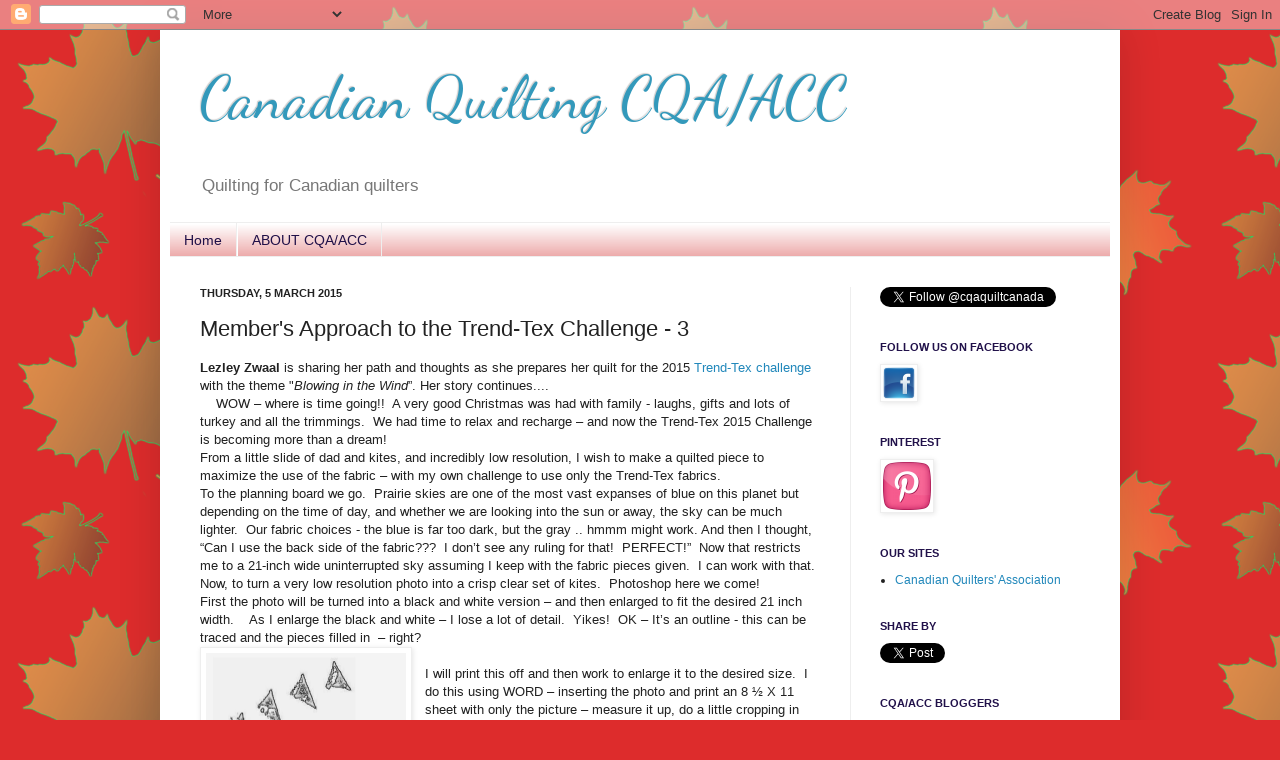

--- FILE ---
content_type: text/html; charset=UTF-8
request_url: http://cqacanadianquilting.blogspot.com/2015/03/members-approach-to-trend-tex-challenge.html
body_size: 25317
content:
<!DOCTYPE html>
<html class='v2' dir='ltr' xmlns='http://www.w3.org/1999/xhtml' xmlns:b='http://www.google.com/2005/gml/b' xmlns:data='http://www.google.com/2005/gml/data' xmlns:expr='http://www.google.com/2005/gml/expr'>
<head>
<link href='https://www.blogger.com/static/v1/widgets/335934321-css_bundle_v2.css' rel='stylesheet' type='text/css'/>
<meta content='IE=EmulateIE7' http-equiv='X-UA-Compatible'/>
<meta content='width=1100' name='viewport'/>
<meta content='text/html; charset=UTF-8' http-equiv='Content-Type'/>
<meta content='blogger' name='generator'/>
<link href='http://cqacanadianquilting.blogspot.com/favicon.ico' rel='icon' type='image/x-icon'/>
<link href='http://cqacanadianquilting.blogspot.com/2015/03/members-approach-to-trend-tex-challenge.html' rel='canonical'/>
<link rel="alternate" type="application/atom+xml" title="Canadian Quilting  CQA/ACC - Atom" href="http://cqacanadianquilting.blogspot.com/feeds/posts/default" />
<link rel="alternate" type="application/rss+xml" title="Canadian Quilting  CQA/ACC - RSS" href="http://cqacanadianquilting.blogspot.com/feeds/posts/default?alt=rss" />
<link rel="service.post" type="application/atom+xml" title="Canadian Quilting  CQA/ACC - Atom" href="https://www.blogger.com/feeds/6133100429644349169/posts/default" />

<link rel="alternate" type="application/atom+xml" title="Canadian Quilting  CQA/ACC - Atom" href="http://cqacanadianquilting.blogspot.com/feeds/8292384061894796188/comments/default" />
<!--Can't find substitution for tag [blog.ieCssRetrofitLinks]-->
<link href='https://blogger.googleusercontent.com/img/b/R29vZ2xl/AVvXsEgp78fmriZm7KPnXJjmQi5q_piPXbMsBH2YQU4N7e76jZ_IvLAJe2e-n9dzRaiffRt3S5QDNmaYUq821H8ByKlUOVGzzuuQMeE0EYaMRC9Wsz0jy7Tpus-FyFpXvVvDqCW33Ftm4PGrV5Uo/s1600/B+W+Kites+for+photo+for+blog.jpg' rel='image_src'/>
<meta content='http://cqacanadianquilting.blogspot.com/2015/03/members-approach-to-trend-tex-challenge.html' property='og:url'/>
<meta content='Member&#39;s Approach to the Trend-Tex Challenge - 3' property='og:title'/>
<meta content='    Lezley Zwaal  is sharing her path and thoughts as she prepares her quilt for the 2015 Trend-Tex challenge  with the theme &quot; Blowing in t...' property='og:description'/>
<meta content='https://blogger.googleusercontent.com/img/b/R29vZ2xl/AVvXsEgp78fmriZm7KPnXJjmQi5q_piPXbMsBH2YQU4N7e76jZ_IvLAJe2e-n9dzRaiffRt3S5QDNmaYUq821H8ByKlUOVGzzuuQMeE0EYaMRC9Wsz0jy7Tpus-FyFpXvVvDqCW33Ftm4PGrV5Uo/w1200-h630-p-k-no-nu/B+W+Kites+for+photo+for+blog.jpg' property='og:image'/>
<title>Canadian Quilting  CQA/ACC: Member's Approach to the Trend-Tex Challenge - 3</title>
<style type='text/css'>@font-face{font-family:'Dancing Script';font-style:normal;font-weight:400;font-display:swap;src:url(//fonts.gstatic.com/s/dancingscript/v29/If2cXTr6YS-zF4S-kcSWSVi_sxjsohD9F50Ruu7BMSo3Rep8hNX6plRPjLo.woff2)format('woff2');unicode-range:U+0102-0103,U+0110-0111,U+0128-0129,U+0168-0169,U+01A0-01A1,U+01AF-01B0,U+0300-0301,U+0303-0304,U+0308-0309,U+0323,U+0329,U+1EA0-1EF9,U+20AB;}@font-face{font-family:'Dancing Script';font-style:normal;font-weight:400;font-display:swap;src:url(//fonts.gstatic.com/s/dancingscript/v29/If2cXTr6YS-zF4S-kcSWSVi_sxjsohD9F50Ruu7BMSo3ROp8hNX6plRPjLo.woff2)format('woff2');unicode-range:U+0100-02BA,U+02BD-02C5,U+02C7-02CC,U+02CE-02D7,U+02DD-02FF,U+0304,U+0308,U+0329,U+1D00-1DBF,U+1E00-1E9F,U+1EF2-1EFF,U+2020,U+20A0-20AB,U+20AD-20C0,U+2113,U+2C60-2C7F,U+A720-A7FF;}@font-face{font-family:'Dancing Script';font-style:normal;font-weight:400;font-display:swap;src:url(//fonts.gstatic.com/s/dancingscript/v29/If2cXTr6YS-zF4S-kcSWSVi_sxjsohD9F50Ruu7BMSo3Sup8hNX6plRP.woff2)format('woff2');unicode-range:U+0000-00FF,U+0131,U+0152-0153,U+02BB-02BC,U+02C6,U+02DA,U+02DC,U+0304,U+0308,U+0329,U+2000-206F,U+20AC,U+2122,U+2191,U+2193,U+2212,U+2215,U+FEFF,U+FFFD;}</style>
<style id='page-skin-1' type='text/css'><!--
/*
-----------------------------------------------
Blogger Template Style
Name:     Simple
Designer: Josh Peterson
URL:      www.noaesthetic.com
----------------------------------------------- */
/* Variable definitions
====================
<Variable name="keycolor" description="Main Color" type="color" default="#66bbdd"/>
<Group description="Page Text" selector="body">
<Variable name="body.font" description="Font" type="font"
default="normal normal 12px Arial, Tahoma, Helvetica, FreeSans, sans-serif"/>
<Variable name="body.text.color" description="Text Color" type="color" default="#222222"/>
</Group>
<Group description="Backgrounds" selector=".body-fauxcolumns-outer">
<Variable name="body.background.color" description="Outer Background" type="color" default="#7dbb50"/>
<Variable name="content.background.color" description="Main Background" type="color" default="#ffffff"/>
<Variable name="header.background.color" description="Header Background" type="color" default="transparent"/>
</Group>
<Group description="Links" selector=".main-outer">
<Variable name="link.color" description="Link Color" type="color" default="#2288bb"/>
<Variable name="link.visited.color" description="Visited Color" type="color" default="#888888"/>
<Variable name="link.hover.color" description="Hover Color" type="color" default="#33aaff"/>
</Group>
<Group description="Blog Title" selector=".header h1">
<Variable name="header.font" description="Font" type="font"
default="normal normal 60px Arial, Tahoma, Helvetica, FreeSans, sans-serif"/>
<Variable name="header.text.color" description="Title Color" type="color" default="#3399bb" />
</Group>
<Group description="Blog Description" selector=".header .description">
<Variable name="description.text.color" description="Description Color" type="color"
default="#777777" />
</Group>
<Group description="Tabs Text" selector=".tabs-inner .widget li a">
<Variable name="tabs.font" description="Font" type="font"
default="normal normal 14px Arial, Tahoma, Helvetica, FreeSans, sans-serif"/>
<Variable name="tabs.text.color" description="Text Color" type="color" default="#999999"/>
<Variable name="tabs.selected.text.color" description="Selected Color" type="color" default="#000000"/>
</Group>
<Group description="Tabs Background" selector=".tabs-outer .PageList">
<Variable name="tabs.background.color" description="Background Color" type="color" default="#f5f5f5"/>
<Variable name="tabs.selected.background.color" description="Selected Color" type="color" default="#eeeeee"/>
</Group>
<Group description="Post Title" selector="h3.post-title, .comments h4">
<Variable name="post.title.font" description="Font" type="font"
default="normal normal 22px Arial, Tahoma, Helvetica, FreeSans, sans-serif"/>
</Group>
<Group description="Date Header" selector=".date-header">
<Variable name="date.header.color" description="Text Color" type="color"
default="#222222"/>
<Variable name="date.header.background.color" description="Background Color" type="color"
default="transparent"/>
</Group>
<Group description="Post Footer" selector=".post-footer">
<Variable name="post.footer.text.color" description="Text Color" type="color" default="#666666"/>
<Variable name="post.footer.background.color" description="Background Color" type="color"
default="#f9f9f9"/>
<Variable name="post.footer.border.color" description="Shadow Color" type="color" default="#eeeeee"/>
</Group>
<Group description="Gadgets" selector="h2">
<Variable name="widget.title.font" description="Title Font" type="font"
default="normal bold 11px Arial, Tahoma, Helvetica, FreeSans, sans-serif"/>
<Variable name="widget.title.text.color" description="Title Color" type="color" default="#000000"/>
<Variable name="widget.alternate.text.color" description="Alternate Color" type="color" default="#999999"/>
</Group>
<Group description="Images" selector=".main-inner">
<Variable name="image.background.color" description="Background Color" type="color" default="#ffffff"/>
<Variable name="image.border.color" description="Border Color" type="color" default="#eeeeee"/>
<Variable name="image.text.color" description="Caption Text Color" type="color" default="#222222"/>
</Group>
<Group description="Accents" selector=".content-inner">
<Variable name="body.rule.color" description="Separator Line Color" type="color" default="#eeeeee"/>
<Variable name="tabs.border.color" description="Tabs Border Color" type="color" default="#eeeeee"/>
</Group>
<Variable name="body.background" description="Body Background" type="background"
color="#dd2c2c" default="$(color) none repeat scroll top left"/>
<Variable name="body.background.override" description="Body Background Override" type="string" default=""/>
<Variable name="body.background.gradient.cap" description="Body Gradient Cap" type="url"
default="url(http://www.blogblog.com/1kt/simple/gradients_light.png)"/>
<Variable name="body.background.gradient.tile" description="Body Gradient Tile" type="url"
default="url(http://www.blogblog.com/1kt/simple/body_gradient_tile_light.png)"/>
<Variable name="content.background.color.selector" description="Content Background Color Selector" type="string" default=".content-inner"/>
<Variable name="content.padding" description="Content Padding" type="length" default="10px"/>
<Variable name="content.padding.horizontal" description="Content Horizontal Padding" type="length" default="10px"/>
<Variable name="content.shadow.spread" description="Content Shadow Spread" type="length" default="40px"/>
<Variable name="content.shadow.spread.webkit" description="Content Shadow Spread (WebKit)" type="length" default="5px"/>
<Variable name="content.shadow.spread.ie" description="Content Shadow Spread (IE)" type="length" default="10px"/>
<Variable name="main.border.width" description="Main Border Width" type="length" default="0"/>
<Variable name="header.background.gradient" description="Header Gradient" type="url" default="none"/>
<Variable name="header.shadow.offset.left" description="Header Shadow Offset Left" type="length" default="-1px"/>
<Variable name="header.shadow.offset.top" description="Header Shadow Offset Top" type="length" default="-1px"/>
<Variable name="header.shadow.spread" description="Header Shadow Spread" type="length" default="1px"/>
<Variable name="header.padding" description="Header Padding" type="length" default="30px"/>
<Variable name="header.border.size" description="Header Border Size" type="length" default="1px"/>
<Variable name="header.bottom.border.size" description="Header Bottom Border Size" type="length" default="1px"/>
<Variable name="header.border.horizontalsize" description="Header Horizontal Border Size" type="length" default="0"/>
<Variable name="description.text.size" description="Description Text Size" type="string" default="140%"/>
<Variable name="tabs.margin.top" description="Tabs Margin Top" type="length" default="0" />
<Variable name="tabs.margin.side" description="Tabs Side Margin" type="length" default="30px" />
<Variable name="tabs.background.gradient" description="Tabs Background Gradient" type="url"
default="url(http://www.blogblog.com/1kt/simple/gradients_light.png)"/>
<Variable name="tabs.border.width" description="Tabs Border Width" type="length" default="1px"/>
<Variable name="tabs.bevel.border.width" description="Tabs Bevel Border Width" type="length" default="1px"/>
<Variable name="date.header.padding" description="Date Header Padding" type="string" default="inherit"/>
<Variable name="date.header.letterspacing" description="Date Header Letter Spacing" type="string" default="inherit"/>
<Variable name="date.header.margin" description="Date Header Margin" type="string" default="inherit"/>
<Variable name="post.margin.bottom" description="Post Bottom Margin" type="length" default="25px"/>
<Variable name="image.border.small.size" description="Image Border Small Size" type="length" default="2px"/>
<Variable name="image.border.large.size" description="Image Border Large Size" type="length" default="5px"/>
<Variable name="page.width.selector" description="Page Width Selector" type="string" default=".region-inner"/>
<Variable name="page.width" description="Page Width" type="string" default="auto"/>
<Variable name="main.section.margin" description="Main Section Margin" type="length" default="15px"/>
<Variable name="main.padding" description="Main Padding" type="length" default="15px"/>
<Variable name="main.padding.top" description="Main Padding Top" type="length" default="30px"/>
<Variable name="main.padding.bottom" description="Main Padding Bottom" type="length" default="30px"/>
<Variable name="paging.background"
color="#ffffff"
description="Background of blog paging area" type="background"
default="transparent none no-repeat scroll top center"/>
<Variable name="footer.bevel" description="Bevel border length of footer" type="length" default="0"/>
<Variable name="mobile.background.overlay" description="Mobile Background Overlay" type="string"
default="transparent none repeat scroll top left"/>
<Variable name="mobile.background.size" description="Mobile Background Size" type="string" default="auto"/>
<Variable name="mobile.button.color" description="Mobile Button Color" type="color" default="#ffffff" />
<Variable name="startSide" description="Side where text starts in blog language" type="automatic" default="left"/>
<Variable name="endSide" description="Side where text ends in blog language" type="automatic" default="right"/>
*/
/* Content
----------------------------------------------- */
body {
font: normal normal 12px Arial, Tahoma, Helvetica, FreeSans, sans-serif;
color: #222222;
background: #dd2c2c url(http://3.bp.blogspot.com/-5UlggmxpsJU/T6d3dp8PD7I/AAAAAAAAADA/RzcQ0Deb96A/s0/leaf_v07.PNG) repeat scroll top left;
padding: 0 40px 40px 40px;
}
html body .region-inner {
min-width: 0;
max-width: 100%;
width: auto;
}
a:link {
text-decoration:none;
color: #2288bb;
}
a:visited {
text-decoration:none;
color: #8766dd;
}
a:hover {
text-decoration:underline;
color: #33aaff;
}
.body-fauxcolumn-outer .fauxcolumn-inner {
background: transparent none repeat scroll top left;
_background-image: none;
}
.body-fauxcolumn-outer .cap-top {
position: absolute;
z-index: 1;
height: 400px;
width: 100%;
background: #dd2c2c url(http://3.bp.blogspot.com/-5UlggmxpsJU/T6d3dp8PD7I/AAAAAAAAADA/RzcQ0Deb96A/s0/leaf_v07.PNG) repeat scroll top left;
}
.body-fauxcolumn-outer .cap-top .cap-left {
width: 100%;
background: transparent none repeat-x scroll top left;
_background-image: none;
}
.content-outer {
-moz-box-shadow: 0 0 40px rgba(0, 0, 0, .15);
-webkit-box-shadow: 0 0 5px rgba(0, 0, 0, .15);
-goog-ms-box-shadow: 0 0 10px #333333;
box-shadow: 0 0 40px rgba(0, 0, 0, .15);
margin-bottom: 1px;
}
.content-inner {
padding: 10px 10px;
}
.content-inner {
background-color: #ffffff;
}
/* Header
----------------------------------------------- */
.header-outer {
background: #ffffff none repeat-x scroll 0 -400px;
_background-image: none;
}
.Header h1 {
font: normal normal 60px Dancing Script;
color: #3399bb;
text-shadow: -1px -1px 1px rgba(0, 0, 0, .2);
}
.Header h1 a {
color: #3399bb;
}
.Header .description {
font-size: 140%;
color: #777777;
}
.header-inner .Header .titlewrapper {
padding: 22px 30px;
}
.header-inner .Header .descriptionwrapper {
padding: 0 30px;
}
/* Tabs
----------------------------------------------- */
.tabs-inner .section:first-child {
border-top: 1px solid #eeeeee;
}
.tabs-inner .section:first-child ul {
margin-top: -1px;
border-top: 1px solid #eeeeee;
border-left: 0 solid #eeeeee;
border-right: 0 solid #eeeeee;
}
.tabs-inner .widget ul {
background: #e99b9b url(http://www.blogblog.com/1kt/simple/gradients_light.png) repeat-x scroll 0 -800px;
_background-image: none;
border-bottom: 1px solid #eeeeee;
margin-top: 0;
margin-left: -30px;
margin-right: -30px;
}
.tabs-inner .widget li a {
display: inline-block;
padding: .6em 1em;
font: normal normal 14px Arial, Tahoma, Helvetica, FreeSans, sans-serif;
color: #201048;
border-left: 1px solid #ffffff;
border-right: 1px solid #eeeeee;
}
.tabs-inner .widget li:first-child a {
border-left: none;
}
.tabs-inner .widget li.selected a, .tabs-inner .widget li a:hover {
color: #000000;
background-color: #eeeeee;
text-decoration: none;
}
/* Columns
----------------------------------------------- */
.main-outer {
border-top: 0 solid #eeeeee;
}
.fauxcolumn-left-outer .fauxcolumn-inner {
border-right: 1px solid #eeeeee;
}
.fauxcolumn-right-outer .fauxcolumn-inner {
border-left: 1px solid #eeeeee;
}
/* Headings
----------------------------------------------- */
h2 {
margin: 0 0 1em 0;
font: normal bold 11px Arial, Tahoma, Helvetica, FreeSans, sans-serif;
color: #21114a;
text-transform: uppercase;
}
/* Widgets
----------------------------------------------- */
.widget .zippy {
color: #999999;
text-shadow: 2px 2px 1px rgba(0, 0, 0, .1);
}
.widget .popular-posts ul {
list-style: none;
}
/* Posts
----------------------------------------------- */
.date-header span {
background-color: transparent;
color: #222222;
padding: inherit;
letter-spacing: inherit;
margin: inherit;
}
.main-inner {
padding-top: 30px;
padding-bottom: 30px;
}
.main-inner .column-center-inner {
padding: 0 15px;
}
.main-inner .column-center-inner .section {
margin: 0 15px;
}
.post {
margin: 0 0 25px 0;
}
h3.post-title, .comments h4 {
font: normal normal 22px Arial, Tahoma, Helvetica, FreeSans, sans-serif;
margin: .75em 0 0;
}
.post-body {
font-size: 110%;
line-height: 1.4;
position: relative;
}
.post-body img, .post-body .tr-caption-container, .Profile img, .Image img,
.BlogList .item-thumbnail img {
padding: 2px;
background: #ffffff;
border: 1px solid #eeeeee;
-moz-box-shadow: 1px 1px 5px rgba(0, 0, 0, .1);
-webkit-box-shadow: 1px 1px 5px rgba(0, 0, 0, .1);
box-shadow: 1px 1px 5px rgba(0, 0, 0, .1);
}
.post-body img, .post-body .tr-caption-container {
padding: 5px;
}
.post-body .tr-caption-container {
color: #222222;
}
.post-body .tr-caption-container img {
padding: 0;
background: transparent;
border: none;
-moz-box-shadow: 0 0 0 rgba(0, 0, 0, .1);
-webkit-box-shadow: 0 0 0 rgba(0, 0, 0, .1);
box-shadow: 0 0 0 rgba(0, 0, 0, .1);
}
.post-header {
margin: 0 0 1.5em;
line-height: 1.6;
font-size: 90%;
}
.post-footer {
margin: 20px -2px 0;
padding: 5px 10px;
color: #666666;
background-color: #f9f9f9;
border-bottom: 1px solid #eeeeee;
line-height: 1.6;
font-size: 90%;
}
#comments .comment-author {
padding-top: 1.5em;
border-top: 1px solid #eeeeee;
background-position: 0 1.5em;
}
#comments .comment-author:first-child {
padding-top: 0;
border-top: none;
}
.avatar-image-container {
margin: .2em 0 0;
}
#comments .avatar-image-container img {
border: 1px solid #eeeeee;
}
/* Comments
----------------------------------------------- */
.comments .comments-content .icon.blog-author {
background-repeat: no-repeat;
background-image: url([data-uri]);
}
.comments .comments-content .loadmore a {
border-top: 1px solid #999999;
border-bottom: 1px solid #999999;
}
.comments .comment-thread.inline-thread {
background-color: #f9f9f9;
}
.comments .continue {
border-top: 2px solid #999999;
}
/* Accents
---------------------------------------------- */
.section-columns td.columns-cell {
border-left: 1px solid #eeeeee;
}
.blog-pager {
background: transparent none no-repeat scroll top center;
}
.blog-pager-older-link, .home-link,
.blog-pager-newer-link {
background-color: #ffffff;
padding: 5px;
}
.footer-outer {
border-top: 0 dashed #bbbbbb;
}
/* Mobile
----------------------------------------------- */
body.mobile  {
background-size: auto;
}
.mobile .body-fauxcolumn-outer {
background: transparent none repeat scroll top left;
}
.mobile .body-fauxcolumn-outer .cap-top {
background-size: 100% auto;
}
.mobile .content-outer {
-webkit-box-shadow: 0 0 3px rgba(0, 0, 0, .15);
box-shadow: 0 0 3px rgba(0, 0, 0, .15);
padding: 0 40px;
}
body.mobile .AdSense {
margin: 0 -40px;
}
.mobile .tabs-inner .widget ul {
margin-left: 0;
margin-right: 0;
}
.mobile .post {
margin: 0;
}
.mobile .main-inner .column-center-inner .section {
margin: 0;
}
.mobile .date-header span {
padding: 0.1em 10px;
margin: 0 -10px;
}
.mobile h3.post-title {
margin: 0;
}
.mobile .blog-pager {
background: transparent none no-repeat scroll top center;
}
.mobile .footer-outer {
border-top: none;
}
.mobile .main-inner, .mobile .footer-inner {
background-color: #ffffff;
}
.mobile-index-contents {
color: #222222;
}
.mobile-link-button {
background-color: #2288bb;
}
.mobile-link-button a:link, .mobile-link-button a:visited {
color: #ffffff;
}
.mobile .tabs-inner .section:first-child {
border-top: none;
}
.mobile .tabs-inner .PageList .widget-content {
background-color: #eeeeee;
color: #000000;
border-top: 1px solid #eeeeee;
border-bottom: 1px solid #eeeeee;
}
.mobile .tabs-inner .PageList .widget-content .pagelist-arrow {
border-left: 1px solid #eeeeee;
}

--></style>
<style id='template-skin-1' type='text/css'><!--
body {
min-width: 960px;
}
.content-outer, .content-fauxcolumn-outer, .region-inner {
min-width: 960px;
max-width: 960px;
_width: 960px;
}
.main-inner .columns {
padding-left: 0px;
padding-right: 260px;
}
.main-inner .fauxcolumn-center-outer {
left: 0px;
right: 260px;
/* IE6 does not respect left and right together */
_width: expression(this.parentNode.offsetWidth -
parseInt("0px") -
parseInt("260px") + 'px');
}
.main-inner .fauxcolumn-left-outer {
width: 0px;
}
.main-inner .fauxcolumn-right-outer {
width: 260px;
}
.main-inner .column-left-outer {
width: 0px;
right: 100%;
margin-left: -0px;
}
.main-inner .column-right-outer {
width: 260px;
margin-right: -260px;
}
#layout {
min-width: 0;
}
#layout .content-outer {
min-width: 0;
width: 800px;
}
#layout .region-inner {
min-width: 0;
width: auto;
}
--></style>
<link href='https://www.blogger.com/dyn-css/authorization.css?targetBlogID=6133100429644349169&amp;zx=03f40007-134b-498f-8e65-e816ae599859' media='none' onload='if(media!=&#39;all&#39;)media=&#39;all&#39;' rel='stylesheet'/><noscript><link href='https://www.blogger.com/dyn-css/authorization.css?targetBlogID=6133100429644349169&amp;zx=03f40007-134b-498f-8e65-e816ae599859' rel='stylesheet'/></noscript>
<meta name='google-adsense-platform-account' content='ca-host-pub-1556223355139109'/>
<meta name='google-adsense-platform-domain' content='blogspot.com'/>

</head>
<body class='loading'>
<div class='navbar section' id='navbar'><div class='widget Navbar' data-version='1' id='Navbar1'><script type="text/javascript">
    function setAttributeOnload(object, attribute, val) {
      if(window.addEventListener) {
        window.addEventListener('load',
          function(){ object[attribute] = val; }, false);
      } else {
        window.attachEvent('onload', function(){ object[attribute] = val; });
      }
    }
  </script>
<div id="navbar-iframe-container"></div>
<script type="text/javascript" src="https://apis.google.com/js/platform.js"></script>
<script type="text/javascript">
      gapi.load("gapi.iframes:gapi.iframes.style.bubble", function() {
        if (gapi.iframes && gapi.iframes.getContext) {
          gapi.iframes.getContext().openChild({
              url: 'https://www.blogger.com/navbar/6133100429644349169?po\x3d8292384061894796188\x26origin\x3dhttp://cqacanadianquilting.blogspot.com',
              where: document.getElementById("navbar-iframe-container"),
              id: "navbar-iframe"
          });
        }
      });
    </script><script type="text/javascript">
(function() {
var script = document.createElement('script');
script.type = 'text/javascript';
script.src = '//pagead2.googlesyndication.com/pagead/js/google_top_exp.js';
var head = document.getElementsByTagName('head')[0];
if (head) {
head.appendChild(script);
}})();
</script>
</div></div>
<div class='body-fauxcolumns'>
<div class='fauxcolumn-outer body-fauxcolumn-outer'>
<div class='cap-top'>
<div class='cap-left'></div>
<div class='cap-right'></div>
</div>
<div class='fauxborder-left'>
<div class='fauxborder-right'></div>
<div class='fauxcolumn-inner'>
</div>
</div>
<div class='cap-bottom'>
<div class='cap-left'></div>
<div class='cap-right'></div>
</div>
</div>
</div>
<div class='content'>
<div class='content-fauxcolumns'>
<div class='fauxcolumn-outer content-fauxcolumn-outer'>
<div class='cap-top'>
<div class='cap-left'></div>
<div class='cap-right'></div>
</div>
<div class='fauxborder-left'>
<div class='fauxborder-right'></div>
<div class='fauxcolumn-inner'>
</div>
</div>
<div class='cap-bottom'>
<div class='cap-left'></div>
<div class='cap-right'></div>
</div>
</div>
</div>
<div class='content-outer'>
<div class='content-cap-top cap-top'>
<div class='cap-left'></div>
<div class='cap-right'></div>
</div>
<div class='fauxborder-left content-fauxborder-left'>
<div class='fauxborder-right content-fauxborder-right'></div>
<div class='content-inner'>
<header>
<div class='header-outer'>
<div class='header-cap-top cap-top'>
<div class='cap-left'></div>
<div class='cap-right'></div>
</div>
<div class='fauxborder-left header-fauxborder-left'>
<div class='fauxborder-right header-fauxborder-right'></div>
<div class='region-inner header-inner'>
<div class='header section' id='header'><div class='widget Header' data-version='1' id='Header1'>
<div id='header-inner'>
<div class='titlewrapper'>
<h1 class='title'>
<a href='http://cqacanadianquilting.blogspot.com/'>
Canadian Quilting  CQA/ACC
</a>
</h1>
</div>
<div class='descriptionwrapper'>
<p class='description'><span>Quilting for Canadian quilters</span></p>
</div>
</div>
</div></div>
</div>
</div>
<div class='header-cap-bottom cap-bottom'>
<div class='cap-left'></div>
<div class='cap-right'></div>
</div>
</div>
</header>
<div class='tabs-outer'>
<div class='tabs-cap-top cap-top'>
<div class='cap-left'></div>
<div class='cap-right'></div>
</div>
<div class='fauxborder-left tabs-fauxborder-left'>
<div class='fauxborder-right tabs-fauxborder-right'></div>
<div class='region-inner tabs-inner'>
<div class='tabs section' id='crosscol'><div class='widget PageList' data-version='1' id='PageList1'>
<h2>Pages</h2>
<div class='widget-content'>
<ul>
<li>
<a href='http://cqacanadianquilting.blogspot.com/'>Home</a>
</li>
<li>
<a href='http://cqacanadianquilting.blogspot.com/p/about-cqaacc.html'>ABOUT CQA/ACC</a>
</li>
</ul>
<div class='clear'></div>
</div>
</div></div>
<div class='tabs no-items section' id='crosscol-overflow'></div>
</div>
</div>
<div class='tabs-cap-bottom cap-bottom'>
<div class='cap-left'></div>
<div class='cap-right'></div>
</div>
</div>
<div class='main-outer'>
<div class='main-cap-top cap-top'>
<div class='cap-left'></div>
<div class='cap-right'></div>
</div>
<div class='fauxborder-left main-fauxborder-left'>
<div class='fauxborder-right main-fauxborder-right'></div>
<div class='region-inner main-inner'>
<div class='columns fauxcolumns'>
<div class='fauxcolumn-outer fauxcolumn-center-outer'>
<div class='cap-top'>
<div class='cap-left'></div>
<div class='cap-right'></div>
</div>
<div class='fauxborder-left'>
<div class='fauxborder-right'></div>
<div class='fauxcolumn-inner'>
</div>
</div>
<div class='cap-bottom'>
<div class='cap-left'></div>
<div class='cap-right'></div>
</div>
</div>
<div class='fauxcolumn-outer fauxcolumn-left-outer'>
<div class='cap-top'>
<div class='cap-left'></div>
<div class='cap-right'></div>
</div>
<div class='fauxborder-left'>
<div class='fauxborder-right'></div>
<div class='fauxcolumn-inner'>
</div>
</div>
<div class='cap-bottom'>
<div class='cap-left'></div>
<div class='cap-right'></div>
</div>
</div>
<div class='fauxcolumn-outer fauxcolumn-right-outer'>
<div class='cap-top'>
<div class='cap-left'></div>
<div class='cap-right'></div>
</div>
<div class='fauxborder-left'>
<div class='fauxborder-right'></div>
<div class='fauxcolumn-inner'>
</div>
</div>
<div class='cap-bottom'>
<div class='cap-left'></div>
<div class='cap-right'></div>
</div>
</div>
<!-- corrects IE6 width calculation -->
<div class='columns-inner'>
<div class='column-center-outer'>
<div class='column-center-inner'>
<div class='main section' id='main'><div class='widget Blog' data-version='1' id='Blog1'>
<div class='blog-posts hfeed'>

          <div class="date-outer">
        
<h2 class='date-header'><span>Thursday, 5 March 2015</span></h2>

          <div class="date-posts">
        
<div class='post-outer'>
<div class='post hentry' itemscope='itemscope' itemtype='http://schema.org/BlogPosting'>
<a name='8292384061894796188'></a>
<h3 class='post-title entry-title' itemprop='name'>
Member's Approach to the Trend-Tex Challenge - 3
</h3>
<div class='post-header'>
<div class='post-header-line-1'></div>
</div>
<div class='post-body entry-content' id='post-body-8292384061894796188' itemprop='articleBody'>
<h3 class="post-title entry-title" itemprop="name">
</h3>
<div class="post-header">
</div>
<span style="font-family: Arial,Helvetica,sans-serif;"><b>Lezley Zwaal</b> is sharing her path and thoughts as she prepares her quilt for the 2015 <a href="http://www.canadianquilter.com/news-events.php?ID=59" target="_blank">Trend-Tex challenge</a> with the theme "<i>Blowing in the Wind</i>&#8221;. Her story continues....&nbsp;</span><br />
&nbsp;&nbsp;&nbsp; <span style="font-family: Arial,Helvetica,sans-serif;">WOW &#8211; where is time going!!&nbsp; A very good Christmas was had with family - laughs, gifts and lots of turkey and all the trimmings.&nbsp; We had time to relax and recharge &#8211; and now the Trend-Tex 2015 Challenge is becoming more than a dream!<br />From a little slide of dad and kites, and incredibly low resolution, I wish to make a quilted piece to maximize the use of the fabric &#8211; with my own challenge to use only the Trend-Tex fabrics.&nbsp; <br />To the planning board we go.&nbsp; Prairie skies are one of the most vast expanses of blue on this planet but depending on the time of day, and whether we are looking into the sun or away, the sky can be much lighter.&nbsp; Our fabric choices - the blue is far too dark, but the gray .. hmmm might work. And then I thought, &#8220;Can I use the back side of the fabric???&nbsp; I don&#8217;t see any ruling for that!&nbsp; PERFECT!&#8221;&nbsp; Now that restricts me to a 21-inch wide uninterrupted sky assuming I keep with the fabric pieces given.&nbsp; I can work with that.&nbsp; <br />Now, to turn a very low resolution photo into a crisp clear set of kites.&nbsp; Photoshop here we come!<br />First the photo will be turned into a black and white version &#8211; and then enlarged to fit the desired 21 inch width.&nbsp;&nbsp;&nbsp; As I enlarge the black and white &#8211; I lose a lot of detail.&nbsp; Yikes!&nbsp; OK &#8211; It&#8217;s an outline - this can be traced and the pieces filled in&nbsp; &#8211; right?<br />&nbsp;<table cellpadding="0" cellspacing="0" class="tr-caption-container" style="float: left; margin-right: 1em; text-align: left;"><tbody>
<tr><td style="text-align: center;"><a href="https://blogger.googleusercontent.com/img/b/R29vZ2xl/AVvXsEgp78fmriZm7KPnXJjmQi5q_piPXbMsBH2YQU4N7e76jZ_IvLAJe2e-n9dzRaiffRt3S5QDNmaYUq821H8ByKlUOVGzzuuQMeE0EYaMRC9Wsz0jy7Tpus-FyFpXvVvDqCW33Ftm4PGrV5Uo/s1600/B+W+Kites+for+photo+for+blog.jpg" imageanchor="1" style="clear: left; margin-bottom: 1em; margin-left: auto; margin-right: auto;"><img border="0" height="154" src="https://blogger.googleusercontent.com/img/b/R29vZ2xl/AVvXsEgp78fmriZm7KPnXJjmQi5q_piPXbMsBH2YQU4N7e76jZ_IvLAJe2e-n9dzRaiffRt3S5QDNmaYUq821H8ByKlUOVGzzuuQMeE0EYaMRC9Wsz0jy7Tpus-FyFpXvVvDqCW33Ftm4PGrV5Uo/s1600/B+W+Kites+for+photo+for+blog.jpg" width="200" /></a></td></tr>
<tr><td class="tr-caption" style="text-align: center;">Black &amp; White of photo</td></tr>
</tbody></table>
<br />I will print this off and then work to enlarge it to the desired size.&nbsp; I do this using WORD &#8211; inserting the photo and print an 8 &#189; X 11 sheet with only the picture &#8211; measure it up, do a little cropping in the file and re-print. At this point, I have a photo that is half the width and half the height of the finished product.<br />&nbsp;&nbsp;</span><br />
<br />
<br />
<table cellpadding="0" cellspacing="0" class="tr-caption-container" style="float: right; text-align: right;"><tbody>
<tr><td style="text-align: center;"><a href="https://blogger.googleusercontent.com/img/b/R29vZ2xl/AVvXsEiFd7K80ejZsFv5MYsmgybMApTciEuS3KJg6n75jBaS6xvRCFDTtXAVbJzyNXe3hnUbWooft4AHiBWtqQVDE2xxvfTcaN8JVzIvctomuKBbbYFxx-9kglaeHqcJ2-qfTsAB6Oy9ZwVHMv_6/s1600/enlarged+kites.jpg" imageanchor="1" style="clear: right; margin-bottom: 1em; margin-left: auto; margin-right: auto;"><img border="0" height="154" src="https://blogger.googleusercontent.com/img/b/R29vZ2xl/AVvXsEiFd7K80ejZsFv5MYsmgybMApTciEuS3KJg6n75jBaS6xvRCFDTtXAVbJzyNXe3hnUbWooft4AHiBWtqQVDE2xxvfTcaN8JVzIvctomuKBbbYFxx-9kglaeHqcJ2-qfTsAB6Oy9ZwVHMv_6/s1600/enlarged+kites.jpg" width="200" /></a></td></tr>
<tr><td class="tr-caption" style="text-align: center;"><span style="font-family: Arial,Helvetica,sans-serif;">Enlarged kites</span></td></tr>
</tbody></table>
<span style="font-family: Arial,Helvetica,sans-serif;"><span style="font-family: Arial,Helvetica,sans-serif;">I cut the printed photo into 
quarters, and enlarge each quarter by 200%. Voila! Tape it together and I
 have the exact size pattern to create the desired design for an 
appliqué.&nbsp;&nbsp;&nbsp; I trace that final size onto a clear set of sheets so I can
 actually make a pattern.</span> </span><br /><span style="font-family: Arial,Helvetica,sans-serif;"></span><br />
<br />
<br />
<br />
<br />
<table cellpadding="0" cellspacing="0" class="tr-caption-container" style="float: left; margin-right: 1em; text-align: left;"><tbody>
<tr><td style="text-align: center;"><a href="https://blogger.googleusercontent.com/img/b/R29vZ2xl/AVvXsEiBIzfZEk64GGLhBa3hbu7wwmwEXy7Oj1nZ1WeO2EeajI-Gz2OmkuSCESb_YXHEGnmwwVkp-uUh7EvWL6Gd9LhcjQHjQNEJV1qHC0nq_p8Qi_VI8ZqIUx6oUJJ3RDGXSc6BuhKhlF8k0JUB/s1600/Tracing+from+blown+up+photo.jpg" imageanchor="1" style="clear: left; margin-bottom: 1em; margin-left: auto; margin-right: auto;"><img border="0" height="168" src="https://blogger.googleusercontent.com/img/b/R29vZ2xl/AVvXsEiBIzfZEk64GGLhBa3hbu7wwmwEXy7Oj1nZ1WeO2EeajI-Gz2OmkuSCESb_YXHEGnmwwVkp-uUh7EvWL6Gd9LhcjQHjQNEJV1qHC0nq_p8Qi_VI8ZqIUx6oUJJ3RDGXSc6BuhKhlF8k0JUB/s1600/Tracing+from+blown+up+photo.jpg" width="200" /></a></td></tr>
<tr><td class="tr-caption" style="text-align: center;"><span style="font-family: Arial,Helvetica,sans-serif;">Tracing </span></td></tr>
</tbody></table>
<span style="font-family: Arial,Helvetica,sans-serif;">&nbsp;</span><span style="font-family: Arial,Helvetica,sans-serif;"><br />Maybe one day I will spring for software to make this easier. <br />Now to start tracing (reverse) onto the fusible web and auditioning that fabric!</span><br />
<br />
<br />
<br />
<br />
<br />
<span style="font-family: Arial,Helvetica,sans-serif;"></span><br />
<span style="font-family: Arial,Helvetica,sans-serif;"></span><br />
<span style="font-family: Arial,Helvetica,sans-serif;"></span><br />
<span style="font-family: Arial,Helvetica,sans-serif;"><br />Stay tuned for the next steps that Lezley takes to get her finished quilt....<br />&nbsp;</span>
<div style='clear: both;'></div>
</div>
<div class='post-footer'>
<div class='post-footer-line post-footer-line-1'><span class='post-author vcard'>
Posted by
<span class='fn'>
<a href='https://www.blogger.com/profile/12562073123017500421' itemprop='author' rel='author' title='author profile'>
Unknown
</a>
</span>
</span>
<span class='post-timestamp'>
at
<a class='timestamp-link' href='http://cqacanadianquilting.blogspot.com/2015/03/members-approach-to-trend-tex-challenge.html' itemprop='url' rel='bookmark' title='permanent link'><abbr class='published' itemprop='datePublished' title='2015-03-05T17:38:00-08:00'>17:38</abbr></a>
</span>
<span class='post-comment-link'>
</span>
<span class='post-icons'>
<span class='item-control blog-admin pid-278275209'>
<a href='https://www.blogger.com/post-edit.g?blogID=6133100429644349169&postID=8292384061894796188&from=pencil' title='Edit Post'>
<img alt='' class='icon-action' height='18' src='https://resources.blogblog.com/img/icon18_edit_allbkg.gif' width='18'/>
</a>
</span>
</span>
<div class='post-share-buttons goog-inline-block'>
<a class='goog-inline-block share-button sb-email' href='https://www.blogger.com/share-post.g?blogID=6133100429644349169&postID=8292384061894796188&target=email' target='_blank' title='Email This'><span class='share-button-link-text'>Email This</span></a><a class='goog-inline-block share-button sb-blog' href='https://www.blogger.com/share-post.g?blogID=6133100429644349169&postID=8292384061894796188&target=blog' onclick='window.open(this.href, "_blank", "height=270,width=475"); return false;' target='_blank' title='BlogThis!'><span class='share-button-link-text'>BlogThis!</span></a><a class='goog-inline-block share-button sb-twitter' href='https://www.blogger.com/share-post.g?blogID=6133100429644349169&postID=8292384061894796188&target=twitter' target='_blank' title='Share to X'><span class='share-button-link-text'>Share to X</span></a><a class='goog-inline-block share-button sb-facebook' href='https://www.blogger.com/share-post.g?blogID=6133100429644349169&postID=8292384061894796188&target=facebook' onclick='window.open(this.href, "_blank", "height=430,width=640"); return false;' target='_blank' title='Share to Facebook'><span class='share-button-link-text'>Share to Facebook</span></a><a class='goog-inline-block share-button sb-pinterest' href='https://www.blogger.com/share-post.g?blogID=6133100429644349169&postID=8292384061894796188&target=pinterest' target='_blank' title='Share to Pinterest'><span class='share-button-link-text'>Share to Pinterest</span></a>
</div>
</div>
<div class='post-footer-line post-footer-line-2'><span class='post-labels'>
</span>
</div>
<div class='post-footer-line post-footer-line-3'><span class='post-location'>
</span>
</div>
</div>
</div>
<div class='comments' id='comments'>
<a name='comments'></a>
<h4>No comments:</h4>
<div id='Blog1_comments-block-wrapper'>
<dl class='avatar-comment-indent' id='comments-block'>
</dl>
</div>
<p class='comment-footer'>
<div class='comment-form'>
<a name='comment-form'></a>
<h4 id='comment-post-message'>Post a Comment</h4>
<p>
</p>
<a href='https://www.blogger.com/comment/frame/6133100429644349169?po=8292384061894796188&hl=en-GB&saa=85391&origin=http://cqacanadianquilting.blogspot.com' id='comment-editor-src'></a>
<iframe allowtransparency='true' class='blogger-iframe-colorize blogger-comment-from-post' frameborder='0' height='410px' id='comment-editor' name='comment-editor' src='' width='100%'></iframe>
<script src='https://www.blogger.com/static/v1/jsbin/2830521187-comment_from_post_iframe.js' type='text/javascript'></script>
<script type='text/javascript'>
      BLOG_CMT_createIframe('https://www.blogger.com/rpc_relay.html');
    </script>
</div>
</p>
</div>
</div>

        </div></div>
      
</div>
<div class='blog-pager' id='blog-pager'>
<span id='blog-pager-newer-link'>
<a class='blog-pager-newer-link' href='http://cqacanadianquilting.blogspot.com/2015/03/laurie-russman.html' id='Blog1_blog-pager-newer-link' title='Newer Post'>Newer Post</a>
</span>
<span id='blog-pager-older-link'>
<a class='blog-pager-older-link' href='http://cqacanadianquilting.blogspot.com/2015/03/youth-challenge-vote-for-your-favourite.html' id='Blog1_blog-pager-older-link' title='Older Post'>Older Post</a>
</span>
<a class='home-link' href='http://cqacanadianquilting.blogspot.com/'>Home</a>
</div>
<div class='clear'></div>
<div class='post-feeds'>
<div class='feed-links'>
Subscribe to:
<a class='feed-link' href='http://cqacanadianquilting.blogspot.com/feeds/8292384061894796188/comments/default' target='_blank' type='application/atom+xml'>Post Comments (Atom)</a>
</div>
</div>
</div></div>
</div>
</div>
<div class='column-left-outer'>
<div class='column-left-inner'>
<aside>
</aside>
</div>
</div>
<div class='column-right-outer'>
<div class='column-right-inner'>
<aside>
<div class='sidebar section' id='sidebar-right-1'><div class='widget HTML' data-version='1' id='HTML2'>
<div class='widget-content'>
<a href="https://twitter.com/cqaquiltcanada" class="twitter-follow-button" data-show-count="false">Follow @cqaquiltcanada</a>
<script>!function(d,s,id){var js,fjs=d.getElementsByTagName(s)[0],p=/^http:/.test(d.location)?'http':'https';if(!d.getElementById(id)){js=d.createElement(s);js.id=id;js.src=p+'://platform.twitter.com/widgets.js';fjs.parentNode.insertBefore(js,fjs);}}(document, 'script', 'twitter-wjs');</script>
</div>
<div class='clear'></div>
</div><div class='widget Image' data-version='1' id='Image1'>
<h2>Follow us on facebook</h2>
<div class='widget-content'>
<a href='https://www.facebook.com/canadianquilters/'>
<img alt='Follow us on facebook' height='32' id='Image1_img' src='https://blogger.googleusercontent.com/img/b/R29vZ2xl/AVvXsEin4yobcANqcqyZl-z4v9AqU6LyvPRCmyEiRUXoCLUVUKDTEbBU0eC-jEFwAB5TwiBg55Nm-DJCRsaa2dAbquyjAfDvqgo-xUzIALEGE87F9y11hMoyvTGFRjEiFus1sb_k0tmX1HVKXtcy/s250/facebook-1-icon.png' width='32'/>
</a>
<br/>
</div>
<div class='clear'></div>
</div><div class='widget Image' data-version='1' id='Image2'>
<h2>Pinterest</h2>
<div class='widget-content'>
<a href='http://www.pinterest.com/cqaacc/'>
<img alt='Pinterest' height='48' id='Image2_img' src='https://blogger.googleusercontent.com/img/b/R29vZ2xl/AVvXsEjq6u-Mxwjcgp_nfrdW0MHHzGCb4KQp48dMss9wlJ7QyTQtrtuOGXK_JE-VoDSqPN0vyqE4ZgrgvpUYhvSGA52NaCZgbR6SQlpuEZ8t8WRqoVMspnQzAgk3Qzkg5FWNV-_8dEY-PSX_XUGk/s250/pinterest+logo.png' width='48'/>
</a>
<br/>
</div>
<div class='clear'></div>
</div><div class='widget LinkList' data-version='1' id='LinkList1'>
<h2>Our Sites</h2>
<div class='widget-content'>
<ul>
<li><a href='http://www.canadianquilter.com/'>Canadian Quilters' Association</a></li>
</ul>
<div class='clear'></div>
</div>
</div><div class='widget HTML' data-version='1' id='HTML1'>
<h2 class='title'>Share By</h2>
<div class='widget-content'>
<a href="https://twitter.com/share" class="twitter-share-button" data-via="cqaquiltcanada">Tweet</a>
<script>!function(d,s,id){var js,fjs=d.getElementsByTagName(s)[0];if(!d.getElementById(id)){js=d.createElement(s);js.id=id;js.src="//platform.twitter.com/widgets.js";fjs.parentNode.insertBefore(js,fjs);}}(document,"script","twitter-wjs");</script>
</div>
<div class='clear'></div>
</div><div class='widget BlogList' data-version='1' id='BlogList1'>
<h2 class='title'>CQA/ACC Bloggers</h2>
<div class='widget-content'>
<div class='blog-list-container' id='BlogList1_container'>
<ul id='BlogList1_blogs'>
<li style='display: block;'>
<div class='blog-icon'>
<img data-lateloadsrc='https://lh3.googleusercontent.com/blogger_img_proxy/AEn0k_t6y1NtVmKRGio5qpPsNymk1Z7NGcq75fCMBoqaAmA2iNJ0eNv25YRe3O2Po3cWf3Z9AY-WxuANKHumWU0JAMnGFPkr4jKPfW4-2Rore22OAjkn-1N3Dg=s16-w16-h16' height='16' width='16'/>
</div>
<div class='blog-content'>
<div class='blog-title'>
<a href='https://sewkaren-lycreated.blogspot.com/' target='_blank'>
Sew Karen-ly Created...</a>
</div>
<div class='item-content'>
<span class='item-title'>
<a href='https://sewkaren-lycreated.blogspot.com/2025/12/2025-retrospection-and-introspection.html' target='_blank'>
2025: Retrospection and Introspection.
</a>
</span>
<div class='item-time'>
2 weeks ago
</div>
</div>
</div>
<div style='clear: both;'></div>
</li>
<li style='display: block;'>
<div class='blog-icon'>
<img data-lateloadsrc='https://lh3.googleusercontent.com/blogger_img_proxy/AEn0k_vZsa5xJwLiozESDSb5bzHPkGVKOedQq7PldUf76GgmxA3d8Tn8xaQpqsUOOCd8dOCyp5OhXids-JfxkYGR5_Ov0zCICeVOjtshU9sOwI0=s16-w16-h16' height='16' width='16'/>
</div>
<div class='blog-content'>
<div class='blog-title'>
<a href='https://www.chatterboxquilts.com/blog/' target='_blank'>
Blog - Chatterbox Quilts</a>
</div>
<div class='item-content'>
<span class='item-title'>
<a href='https://www.chatterboxquilts.com/blog/ibdecember2025' target='_blank'>
Island Batik Ambassador Challenge for December 2025 - It&#8217;s All Up to You!
</a>
</span>
<div class='item-time'>
1 month ago
</div>
</div>
</div>
<div style='clear: both;'></div>
</li>
<li style='display: block;'>
<div class='blog-icon'>
<img data-lateloadsrc='https://lh3.googleusercontent.com/blogger_img_proxy/AEn0k_sPwRfU3j7Pj1LtgZV-JmmzkG_Wn4U9TKcmZGsVOWOfJDVxK9qM1NR186v51K20U7mPnoAwOijYaAgg_NPB5fGWXJJYZ4Cv-JOaU7w75nTx=s16-w16-h16' height='16' width='16'/>
</div>
<div class='blog-content'>
<div class='blog-title'>
<a href='https://stitchingimpressions.com' target='_blank'>
Stitching Impressions</a>
</div>
<div class='item-content'>
<span class='item-title'>
<a href='https://stitchingimpressions.com/2025/10/28/hello-world/' target='_blank'>
Hello world!
</a>
</span>
<div class='item-time'>
2 months ago
</div>
</div>
</div>
<div style='clear: both;'></div>
</li>
<li style='display: block;'>
<div class='blog-icon'>
<img data-lateloadsrc='https://lh3.googleusercontent.com/blogger_img_proxy/AEn0k_u8ZV6MCv8kZtYLc0JkyKIy6uJ4zV-Wc__uT0DWeXxgpbVdE7djWpE1vMJkrr0xtP1XaQzu6JVOQCuWsmWasPNpxdOHKQi1d1sRPc99hVN3MPQ=s16-w16-h16' height='16' width='16'/>
</div>
<div class='blog-content'>
<div class='blog-title'>
<a href='https://www.terryaskeartquilts.com/Studio' target='_blank'>
Terry Aske Art Quilt Studio</a>
</div>
<div class='item-content'>
<span class='item-title'>
<a href='https://www.terryaskeartquilts.com/Studio/2025/09/28/pattullo-with-rainbow-bubbles-2025-09-28/' target='_blank'>
&#8216;Pattullo with Rainbow Bubbles&#8217; &#8211; 2025.09.28
</a>
</span>
<div class='item-time'>
3 months ago
</div>
</div>
</div>
<div style='clear: both;'></div>
</li>
<li style='display: block;'>
<div class='blog-icon'>
<img data-lateloadsrc='https://lh3.googleusercontent.com/blogger_img_proxy/AEn0k_u8gze8Ol_dQnv-mTL1zsIqAFkiUbPXLiAbNeSMQSja-a17mHCGBD1TR9U5Ev3OaGS5F9A2ORilKzPRshAvkQCTD4IR8TLrS4BPLg=s16-w16-h16' height='16' width='16'/>
</div>
<div class='blog-content'>
<div class='blog-title'>
<a href='http://susanpm.blogspot.com/' target='_blank'>
Susan Purney Mark</a>
</div>
<div class='item-content'>
<span class='item-title'>
<a href='http://susanpm.blogspot.com/2023/06/ive-moved-location-to-my-website.html' target='_blank'>
I've Moved Location.... to my Website
</a>
</span>
<div class='item-time'>
2 years ago
</div>
</div>
</div>
<div style='clear: both;'></div>
</li>
<li style='display: block;'>
<div class='blog-icon'>
<img data-lateloadsrc='https://lh3.googleusercontent.com/blogger_img_proxy/AEn0k_vXHZyTDIpov8i_I4femVTiont2EbpP10rzf_RRLzDEtLgHdw_rSRy7nrEpPkNd3bbttvDviv12vjLDFQ3u9aUmAniKeeWyu9rLqXOd-NA=s16-w16-h16' height='16' width='16'/>
</div>
<div class='blog-content'>
<div class='blog-title'>
<a href='https://judycooper.blogspot.com/' target='_blank'>
Judy Cooper Textile Images</a>
</div>
<div class='item-content'>
<span class='item-title'>
<a href='https://judycooper.blogspot.com/2023/03/kitchen-update.html' target='_blank'>
Kitchen Update
</a>
</span>
<div class='item-time'>
2 years ago
</div>
</div>
</div>
<div style='clear: both;'></div>
</li>
<li style='display: block;'>
<div class='blog-icon'>
<img data-lateloadsrc='https://lh3.googleusercontent.com/blogger_img_proxy/AEn0k_tgxEMZr_2iWNEHg_DKlhV6JqsqvTrtiFalPJRXLvrrN0dFRPOWXrU6YZKkqOBdLBfnzT4Q_LKGuMbIHAYrJWMi8hJkdA=s16-w16-h16' height='16' width='16'/>
</div>
<div class='blog-content'>
<div class='blog-title'>
<a href='https://annahergert.me' target='_blank'>
Anna Hergert, Art & Design</a>
</div>
<div class='item-content'>
<span class='item-title'>
<a href='https://annahergert.me/2022/09/10/last-minute-excursion-to-grand-manan/' target='_blank'>
Last Minute Excursion to Grand Manan
</a>
</span>
<div class='item-time'>
3 years ago
</div>
</div>
</div>
<div style='clear: both;'></div>
</li>
<li style='display: block;'>
<div class='blog-icon'>
<img data-lateloadsrc='https://lh3.googleusercontent.com/blogger_img_proxy/AEn0k_svChy-8sYbxO-cSvTrIYMiAxfuhlqcZl326SfQQ1utllkVwwPfrYgxVurh0Y2tzVQyNTHk2k-XtLq90g5tESyk4JyCy405L-8a6FeEk3BQv2rG12s=s16-w16-h16' height='16' width='16'/>
</div>
<div class='blog-content'>
<div class='blog-title'>
<a href='https://www.blog.dorislovadinalee.com' target='_blank'>
Doris' Quilting Blog</a>
</div>
<div class='item-content'>
<span class='item-title'>
<a href='https://www.blog.dorislovadinalee.com/2021/08/stitch-meditation-day-89-and-90/' target='_blank'>
Stitch Meditation &#8211; Day 89 and 90
</a>
</span>
<div class='item-time'>
4 years ago
</div>
</div>
</div>
<div style='clear: both;'></div>
</li>
<li style='display: block;'>
<div class='blog-icon'>
<img data-lateloadsrc='https://lh3.googleusercontent.com/blogger_img_proxy/AEn0k_vc50NuuZ4fSi7DCyfYhDP4UeTei4FmhVG5ndRZeFS5GI5o0XErTcRkHl4TsnQkxDt2h1R9bXzu1hvf0el-S4rBhOuCf4bn35veK8TXlrY=s16-w16-h16' height='16' width='16'/>
</div>
<div class='blog-content'>
<div class='blog-title'>
<a href='http://daphnegreig.blogspot.com/' target='_blank'>
Daphne Greig</a>
</div>
<div class='item-content'>
<span class='item-title'>
<a href='http://daphnegreig.blogspot.com/2021/05/blog-notifications.html' target='_blank'>
Blog Notifications?
</a>
</span>
<div class='item-time'>
4 years ago
</div>
</div>
</div>
<div style='clear: both;'></div>
</li>
<li style='display: block;'>
<div class='blog-icon'>
<img data-lateloadsrc='https://lh3.googleusercontent.com/blogger_img_proxy/AEn0k_uYV0mdEuZo1nA6VSyzZIvKgM-IywkXI2Fnxqk6zebwxEMss0buXhIbm4RZEf0bNhPWmYPtoJWrmf30gXs253C8vSff6smASOtg1I7bAua71g=s16-w16-h16' height='16' width='16'/>
</div>
<div class='blog-content'>
<div class='blog-title'>
<a href='http://hollysredbike.blogspot.com/' target='_blank'>
Holly's Red Bike</a>
</div>
<div class='item-content'>
<span class='item-title'>
<a href='http://hollysredbike.blogspot.com/2020/11/pi-day-celebrations.html' target='_blank'>
Pi Day Celebrations
</a>
</span>
<div class='item-time'>
5 years ago
</div>
</div>
</div>
<div style='clear: both;'></div>
</li>
<li style='display: block;'>
<div class='blog-icon'>
<img data-lateloadsrc='https://lh3.googleusercontent.com/blogger_img_proxy/AEn0k_vEgpVfTbvE8I_m90L3-vlNw5IZ2S-1tqHGjUG61EpEfUADnSnteLxzONMZFMue5HT4O9UQ7Llsr_PO4Xudel9ThDQKYRAWHUK2RpwpKZSlcg=s16-w16-h16' height='16' width='16'/>
</div>
<div class='blog-content'>
<div class='blog-title'>
<a href='http://quiltsbyjoanne.blogspot.com/' target='_blank'>
Quilts by Joanne</a>
</div>
<div class='item-content'>
<span class='item-title'>
<a href='http://quiltsbyjoanne.blogspot.com/2019/12/the-storytellers-sampler.html' target='_blank'>
The Storyteller's Sampler
</a>
</span>
<div class='item-time'>
6 years ago
</div>
</div>
</div>
<div style='clear: both;'></div>
</li>
<li style='display: block;'>
<div class='blog-icon'>
<img data-lateloadsrc='https://lh3.googleusercontent.com/blogger_img_proxy/AEn0k_s2hz7du-I95f1Pk1IOWIipvHPSQydFu04xVvdQUCes7oAkyhuoBPIE7drd8CmEp_yoTA_gKY6AgC9qEmp8Sr2X3igjKn_6pM_2=s16-w16-h16' height='16' width='16'/>
</div>
<div class='blog-content'>
<div class='blog-title'>
<a href='https://www.shecanquilt.ca/' target='_blank'>
she can quilt</a>
</div>
<div class='item-content'>
<span class='item-title'>
<a href='https://www.shecanquilt.ca/2019/10/a-fal-tutorial-super-quick-produce.html' target='_blank'>
A FAL Tutorial: Super quick produce grocery bags
</a>
</span>
<div class='item-time'>
6 years ago
</div>
</div>
</div>
<div style='clear: both;'></div>
</li>
<li style='display: block;'>
<div class='blog-icon'>
<img data-lateloadsrc='https://lh3.googleusercontent.com/blogger_img_proxy/AEn0k_tAMW86xUxXbzNSwikFIlPNQP_nmt3X0sNH1KhEs2c6R-ssUhw4YgYEy2eip5s0fgT8AvaJQMe2nM4Uu6k8Fqu2Uv4Qaf1bZQJ8D2smn0k=s16-w16-h16' height='16' width='16'/>
</div>
<div class='blog-content'>
<div class='blog-title'>
<a href='http://elainequehl.blogspot.com/' target='_blank'>
Elaine Quehl</a>
</div>
<div class='item-content'>
<span class='item-title'>
<a href='http://elainequehl.blogspot.com/2019/06/captivating-cape-breton-island-nova.html' target='_blank'>
Captivating Cape Breton Island, Nova Scotia
</a>
</span>
<div class='item-time'>
6 years ago
</div>
</div>
</div>
<div style='clear: both;'></div>
</li>
<li style='display: block;'>
<div class='blog-icon'>
<img data-lateloadsrc='https://lh3.googleusercontent.com/blogger_img_proxy/AEn0k_sDlQriJlzk0ii_0Izw0mMha0-bfN_HfmPJ2n5ZBck-z931NfUlDvNTzs-oeN5bH1ue2_PPskBD1I71TNZTpNZpZoACSZmdE7MQXvH6iRHf=s16-w16-h16' height='16' width='16'/>
</div>
<div class='blog-content'>
<div class='blog-title'>
<a href='https://thequiltrat.blogspot.com/' target='_blank'>
The Quilt Rat</a>
</div>
<div class='item-content'>
<span class='item-title'>
<a href='https://thequiltrat.blogspot.com/2019/03/another-stash-busting-project.html' target='_blank'>
Another Stash Busting Project
</a>
</span>
<div class='item-time'>
6 years ago
</div>
</div>
</div>
<div style='clear: both;'></div>
</li>
<li style='display: block;'>
<div class='blog-icon'>
<img data-lateloadsrc='https://lh3.googleusercontent.com/blogger_img_proxy/AEn0k_tCaZu-4ql9BtQ2O-Flk8nX6ZyGUK_XG_Zl92twQyLl2ycNlJVNnPjzr_zGNNtVisSIbNe8Tntvj2ZZ8AiLXDKwMecgxfuvIJS8lgF0Xw23TWBXng=s16-w16-h16' height='16' width='16'/>
</div>
<div class='blog-content'>
<div class='blog-title'>
<a href='http://poppyprintcreates.blogspot.com/' target='_blank'>
Poppyprint</a>
</div>
<div class='item-content'>
<span class='item-title'>
<a href='http://poppyprintcreates.blogspot.com/2019/02/courthouse-colourplay-local-workshop.html' target='_blank'>
Courthouse Colourplay - LOCAL WORKSHOP
</a>
</span>
<div class='item-time'>
6 years ago
</div>
</div>
</div>
<div style='clear: both;'></div>
</li>
<li style='display: block;'>
<div class='blog-icon'>
<img data-lateloadsrc='https://lh3.googleusercontent.com/blogger_img_proxy/AEn0k_uXn4LtOTayYh1NiAs2nzUt6ZdJPzs7iP0mLQBI8ENqRh3IpxFwG45tE7neK0YWCfPUOZz0yoQ0KryXZ6KH6HW1Hd_d0317U74=s16-w16-h16' height='16' width='16'/>
</div>
<div class='blog-content'>
<div class='blog-title'>
<a href='http://www.barbrobson.com/' target='_blank'>
Barb Robson</a>
</div>
<div class='item-content'>
<span class='item-title'>
<a href='http://www.barbrobson.com/journal/2019/2/26/odds-and-ends' target='_blank'>
Odds and Ends
</a>
</span>
<div class='item-time'>
6 years ago
</div>
</div>
</div>
<div style='clear: both;'></div>
</li>
<li style='display: block;'>
<div class='blog-icon'>
<img data-lateloadsrc='https://lh3.googleusercontent.com/blogger_img_proxy/AEn0k_v7Ubjrfetl2LZaLcnkTk9JSmjgPk4M-Vf7uWgFZ-5NgFNv__oY_Q2VhaKd9yYMSfFGvngny07F5OIocpyhA1qKWN5EAd7Zf3o_Ol8R4A=s16-w16-h16' height='16' width='16'/>
</div>
<div class='blog-content'>
<div class='blog-title'>
<a href='http://jabotquilt.blogspot.com/' target='_blank'>
Jackie's Art Quilts</a>
</div>
<div class='item-content'>
<span class='item-title'>
<a href='http://jabotquilt.blogspot.com/2019/01/52-blocks-52-weeks-challenge.html' target='_blank'>
52 Blocks 52 Weeks Challenge
</a>
</span>
<div class='item-time'>
7 years ago
</div>
</div>
</div>
<div style='clear: both;'></div>
</li>
<li style='display: block;'>
<div class='blog-icon'>
<img data-lateloadsrc='https://lh3.googleusercontent.com/blogger_img_proxy/AEn0k_vvwLATVPG7wmHV0l5sfNF3bpzPsNSUJ4a7dJ6ljfJY5T-XuNrcjAkB11hGveH2xIpaRIRgTu6TfgILMWCuUT3jYR9RVmrvkSH2RZIf8qcZXSG8kkM=s16-w16-h16' height='16' width='16'/>
</div>
<div class='blog-content'>
<div class='blog-title'>
<a href='http://vivian-institches.blogspot.com/' target='_blank'>
vivian - in stitches</a>
</div>
<div class='item-content'>
<span class='item-title'>
<a href='http://vivian-institches.blogspot.com/2018/08/under-surface-vivian-kapusta-octopuss.html' target='_blank'>
</a>
</span>
<div class='item-time'>
7 years ago
</div>
</div>
</div>
<div style='clear: both;'></div>
</li>
<li style='display: block;'>
<div class='blog-icon'>
<img data-lateloadsrc='https://lh3.googleusercontent.com/blogger_img_proxy/AEn0k_s6wSfkQwjDi0FA6BVe3xSqHJVRh83oCw-iMEbG0yI4o3-LE70uChBrdafVcC2ehQf1f1clIgwPfUR0UOYeC4HFlQ3F5ednZJjL4X5wNQc=s16-w16-h16' height='16' width='16'/>
</div>
<div class='blog-content'>
<div class='blog-title'>
<a href='http://quiltmatters.blogspot.com/' target='_blank'>
Quilt Matters</a>
</div>
<div class='item-content'>
<span class='item-title'>
<a href='http://quiltmatters.blogspot.com/2018/01/a-new-year-means-new-goals.html' target='_blank'>
A New Year Means New Goals
</a>
</span>
<div class='item-time'>
7 years ago
</div>
</div>
</div>
<div style='clear: both;'></div>
</li>
<li style='display: block;'>
<div class='blog-icon'>
<img data-lateloadsrc='https://lh3.googleusercontent.com/blogger_img_proxy/AEn0k_sfwX5UATI2hHSFvv4VYnpyrzAZgMaAtUjSKRrVcEqGRpDfMk9vK0TivIlkfh4notkTL6IAbvmPXkVBYyDSceCFIR-OCGJ5qndRPBElwKULlnmT7oowZTEySA=s16-w16-h16' height='16' width='16'/>
</div>
<div class='blog-content'>
<div class='blog-title'>
<a href='https://elinorburwashdesigns.wordpress.com' target='_blank'>
Elinor Burwash Designs | fibre, colour, texture</a>
</div>
<div class='item-content'>
<span class='item-title'>
<a href='https://elinorburwashdesigns.wordpress.com/2017/07/11/murphys-law-an-update/' target='_blank'>
Murphy&#8217;s Law&#8230; an update
</a>
</span>
<div class='item-time'>
8 years ago
</div>
</div>
</div>
<div style='clear: both;'></div>
</li>
<li style='display: block;'>
<div class='blog-icon'>
<img data-lateloadsrc='https://lh3.googleusercontent.com/blogger_img_proxy/AEn0k_taGEuCVDfwi77Mpaq114mnv8XwHra2ZFgZM2C_DmL4X80CvuhPLiLTFnfW58LV2Nb9Y09Mz_G51zI7H2Srdnw9dgiNLN0aFLBOl836lfnmyiU0F60=s16-w16-h16' height='16' width='16'/>
</div>
<div class='blog-content'>
<div class='blog-title'>
<a href='http://quispamsisquilter.blogspot.com/' target='_blank'>
The Q and the U - Quilting Blog</a>
</div>
<div class='item-content'>
<span class='item-title'>
<a href='http://quispamsisquilter.blogspot.com/2017/01/this-blog-is-no-longer-active.html' target='_blank'>
This Blog Is No Longer Active
</a>
</span>
<div class='item-time'>
9 years ago
</div>
</div>
</div>
<div style='clear: both;'></div>
</li>
<li style='display: block;'>
<div class='blog-icon'>
<img data-lateloadsrc='https://lh3.googleusercontent.com/blogger_img_proxy/AEn0k_vYGSG7JVAhtFrfEs6FfWSl1a_nUgS5mAJBxbSPRvIrY41ugeYwoV9ddVZbGS3Hvh5HeUzfH9YmMgGfq0MIMsOzKkrK8mMbrXfviw=s16-w16-h16' height='16' width='16'/>
</div>
<div class='blog-content'>
<div class='blog-title'>
<a href='https://round22.blogspot.com/' target='_blank'>
What comes next?</a>
</div>
<div class='item-content'>
<span class='item-title'>
<a href='https://round22.blogspot.com/2016/09/vmqg-modern-quilt-showcase.html' target='_blank'>
VMQG Modern Quilt showcase
</a>
</span>
<div class='item-time'>
9 years ago
</div>
</div>
</div>
<div style='clear: both;'></div>
</li>
<li style='display: block;'>
<div class='blog-icon'>
<img data-lateloadsrc='https://lh3.googleusercontent.com/blogger_img_proxy/AEn0k_vqrS4l6ivYc_0_tGejbeJqmYLtwKmUw8MrIV5gxsNtGUub1HvPtgHllZjBvMKMhQRLloLW9KCXFyNmplqU-2ce90qUW4qdlTLoiEI=s16-w16-h16' height='16' width='16'/>
</div>
<div class='blog-content'>
<div class='blog-title'>
<a href='http://cindysthreadworks.com/blog/' target='_blank'>
cindysthreadworks Blog Articles</a>
</div>
<div class='item-content'>
<span class='item-title'>
<a href='http://cindysthreadworks.com/blog/2016/08/16/essential-color-wheel-companion/' target='_blank'>
GIVE-AWAY! Essential Color Wheel Companion
</a>
</span>
<div class='item-time'>
9 years ago
</div>
</div>
</div>
<div style='clear: both;'></div>
</li>
<li style='display: block;'>
<div class='blog-icon'>
<img data-lateloadsrc='https://lh3.googleusercontent.com/blogger_img_proxy/AEn0k_t5BflFXCUqiRgfnKAFXsYNLHkPxgo88GEaPPMdlhmajYRtFEurUEPgM2iVv_dqCLvPTbwmoZYM1U7iyQ69aNEQ0D4YL_RlppeRTPq3Fj8PbCp9=s16-w16-h16' height='16' width='16'/>
</div>
<div class='blog-content'>
<div class='blog-title'>
<a href='http://susanbeingsnippy.blogspot.com/' target='_blank'>
Susan being Snippy</a>
</div>
<div class='item-content'>
<span class='item-title'>
<a href='http://susanbeingsnippy.blogspot.com/2016/05/a-few-things-to-catch-up-on.html' target='_blank'>
A few things to catch up on....
</a>
</span>
<div class='item-time'>
9 years ago
</div>
</div>
</div>
<div style='clear: both;'></div>
</li>
<li style='display: block;'>
<div class='blog-icon'>
<img data-lateloadsrc='https://lh3.googleusercontent.com/blogger_img_proxy/AEn0k_sv4kHQhzhje9U9YqAZI4jD_-fg_WFWGmZGbS0UeqpdkjnSU3cNT7Ddy_dItTxzYv7nRdkV-DxcjYQDeYTcPfUj0tayHhZubIQjXgktAwmeqA=s16-w16-h16' height='16' width='16'/>
</div>
<div class='blog-content'>
<div class='blog-title'>
<a href='https://carolswinden.wordpress.com' target='_blank'>
A Pictorial Quilter's Journey</a>
</div>
<div class='item-content'>
<span class='item-title'>
<a href='https://carolswinden.wordpress.com/2016/02/04/happy-february-everyone/' target='_blank'>
Happy February everyone!
</a>
</span>
<div class='item-time'>
9 years ago
</div>
</div>
</div>
<div style='clear: both;'></div>
</li>
<li style='display: block;'>
<div class='blog-icon'>
<img data-lateloadsrc='https://lh3.googleusercontent.com/blogger_img_proxy/AEn0k_uvJjmRzgYCZdwVsdpmSpKYVXfq-fVASuByDY3Oa8SdX9O17MTNxRLx7txM7KbOSyneRNuhi5UnYMg4HcNzvI_4qP7M4vujsrXuK4rUZ_BILyg=s16-w16-h16' height='16' width='16'/>
</div>
<div class='blog-content'>
<div class='blog-title'>
<a href='http://quiltasdesired.blogspot.com/' target='_blank'>
quilt as desired</a>
</div>
<div class='item-content'>
<span class='item-title'>
<a href='http://quiltasdesired.blogspot.com/2015/03/pillows.html' target='_blank'>
Pillows
</a>
</span>
<div class='item-time'>
10 years ago
</div>
</div>
</div>
<div style='clear: both;'></div>
</li>
<li style='display: block;'>
<div class='blog-icon'>
<img data-lateloadsrc='https://lh3.googleusercontent.com/blogger_img_proxy/AEn0k_tQOzu76dbIuTuRUUwEDZDXvjxjbBB8Zv9IL4HGo9YlujAnir0xwfAeARypqokzdlLBnekhgkyZl-O63WvJUOR4O6pxM6_mTid4UoPUjeskrMBpvKQ=s16-w16-h16' height='16' width='16'/>
</div>
<div class='blog-content'>
<div class='blog-title'>
<a href='http://brandylynndesigns.blogspot.com/' target='_blank'>
Explore Fibre</a>
</div>
<div class='item-content'>
<span class='item-title'>
<a href='http://brandylynndesigns.blogspot.com/2015/03/episode-075-canadian-quilt-talk.html' target='_blank'>
Episode 075 Canadian Quilt Talk - Elizabeth Ruth Long Arm Tips
</a>
</span>
<div class='item-time'>
10 years ago
</div>
</div>
</div>
<div style='clear: both;'></div>
</li>
</ul>
<div class='clear'></div>
</div>
</div>
</div><div class='widget LinkList' data-version='1' id='LinkList2'>
<h2>CQA/ACC Links</h2>
<div class='widget-content'>
<ul>
<li><a href='http://www.kathykwylie.com/blog'>Kathy K. Wylie Blog</a></li>
</ul>
<div class='clear'></div>
</div>
</div><div class='widget LinkList' data-version='1' id='LinkList3'>
<h2>Guild Websites</h2>
<div class='widget-content'>
<ul>
<li><a href='http://abbotsfordquiltersguild.org/'>Abbotsford Quilters' Guild</a></li>
<li><a href='http://lacourtepointeasbestos.eklablog.com/'>Accueil-L Courtepointe d'Asbestos</a></li>
<li><a href='http://baccalieuquiltersguild.webs.com/apps/links/'>Baccalieu QG</a></li>
<li><a href='http://barnswallowquilters.wordpress.com/'>Barnswallow QG</a></li>
<li><a href='http://bluemountainquiltersguild.ca/'>Blue Mountain QG</a></li>
<li><a href='http://bqguild.wordpress.com/'>Brampton QG</a></li>
<li><a href='http://www.brantheritagequilters.com/'>Brant Heritage Quilt Guild</a></li>
<li><a href='http://caledonia-quilt-guild.blogspot.ca/'>Caledonia QG</a></li>
<li><a href='http://www.centralalbertaquilters.org/'>Central Alberta Quilters Guild</a></li>
<li><a href='http://piecemakersquiltingguild.blogspot.ca/'>Chilliwack PieceMakers</a></li>
<li><a href='http://www.chilliwackquiltersguild.com/'>Chilliwack QG</a></li>
<li><a href='http://www.schoolhousequilters.com/'>Comox Valley Schoolhouse QG</a></li>
<li><a href='http://cqq.ca/service/guilde/risug016/'>Courtepointe de la Rive-Sud/Southshore Quilters Guild</a></li>
<li><a href='http://crestonvalleyartscouncil.com/Creston-Valley-Quilters-Guild'>Creston Valley QG</a></li>
<li><a href='http://www.durhamtrilliumquiltersguild.ca/'>Durham Trillium QG</a></li>
<li><a href='http://www.edqg.ca/'>Edmonton & District QG</a></li>
<li><a href='http://www.fvqg.org/'>Fraser Valley Quilters' Guild</a></li>
<li><a href='http://frederictonquiltersguild.blogspot.ca/'>Fredericton Quilters' Guild</a></li>
<li><a href='http://www.goderichquiltersguild.com/'>Goderich QG</a></li>
<li><a href='http://www.guildeacadiennedecourtepointes.com/'>Guilde Acadienne De Courtepointes</a></li>
<li><a href='http://cqq.ca/service/guilde/amcog002/'>Guilde d'Argenteuil</a></li>
<li><a href='http://www.gwillimburyquiltguild.com/'>Gwillimbury Quilt Guild</a></li>
<li><a href='https://sites.google.com/site/heirloomquilters/'>Heirloom Quilters Guild</a></li>
<li><a href='http://www.huronperthquiltersguild.com/'>Huron Perth QG</a></li>
<li><a href='http://hawberryquilting.blogspot.ca/'>Island Quilters' Guild</a></li>
<li><a href='http://www.kawarthaquiltmakersguild.ca/'>Kawartha Quiltmakers' Guild</a></li>
<li><a href='http://www.kqg.ca/'>Kempenfelt QG</a></li>
<li><a href='http://kvguild.blogspot.ca/'>Kennebecasis Valley Quilting Guild</a></li>
<li><a href='http://tiffanyweb.bmts.com/~quiltguild/'>Kincardine Sunset QG</a></li>
<li><a href='http://quiltskingston.org/khq/index.html'>Kingston Heirloom Quilters</a></li>
<li><a href='http://lanarkcountyquiltersguild.wordpress.com/'>Lanark County QG</a></li>
<li><a href='http://www.lethbridgequilters.ca/'>Lethbridge Centennial Quilt Guild</a></li>
<li><a href='https://limestonequiltersguild.wordpress.com/'>Limestone QG</a></li>
<li><a href='http://www.lionsgatequiltersguild.com./'>Lions Gate QG</a></li>
<li><a href='http://www.lionsgatequiltersguild.com/'>Lions Gate Quilters Guild</a></li>
<li><a href='http://log-cabin-quilters.blogspot.ca/'>Log Cabin Quilters</a></li>
<li><a href='http://www.mahonebayquiltersguild.com/'>Mahone Bay QG</a></li>
<li><a href='http://www.manitobaprairiequilters.ca/'>Manitoba Prairie Quilters</a></li>
<li><a href='http://marinersquiltguild.com/'>Mariners QG</a></li>
<li><a href='http://miramichi-guild.blogspot.ca/'>Miramichi Guild</a></li>
<li><a href='http://mississaugaquiltersguild.ca/'>Mississauga Quilters Guild</a></li>
<li><a href='http://http://morainequiltguild.wordpress.com/'>Moraine Quilt Guild</a></li>
<li><a href='http://www.islandquilters.ca'>Nanaimo Quilters' Guild</a></li>
<li><a href='http://www.napaneeheritagequiltersguild.com/'>Napanee Heritage QG</a></li>
<li><a href='http://www.nhqg.ca/'>Niagara Heritage QG</a></li>
<li><a href='http://northernpiecemakersquiltguild.weebly.com/'>Northern Piecemakers Quilt Guild</a></li>
<li><a href='http://www.oceanwavesquiltsociety.com/'>Ocean Waves Quilt Society</a></li>
<li><a href='http://kelownaquilts.com/Home.php'>Orchard Valley Quilters Guild</a></li>
<li><a href='http://www.ottawavalleyquiltersguild.org/'>Ottawa Valley QG</a></li>
<li><a href='http://paradisevillagequilters.blogspot.ca/'>Paradise Village Quilters</a></li>
<li><a href='http://www.parksvillequilthousequilters.com/'>Parksville Quilt House Quilters</a></li>
<li><a href='http://www.pentictonquilters.com/'>Penticton Quilters' Guild</a></li>
<li><a href='http://www.pnqg.ca/'>Pieceful Night QG</a></li>
<li><a href='http://aqcguild.edublogs.org/'>Quilting Corners Guild</a></li>
<li><a href='http://rainbowcountryquilters.ca'>Rainbow Country Quilters</a></li>
<li><a href=' http://www.regionofyorkquiltersguild.ca'>Region of York Quilters' Guild </a></li>
<li><a href='http://raqg.org/'>Richmond Area QG</a></li>
<li><a href='http://www.rvqg.com/'>Rouge Valley Quilters' Guild</a></li>
<li><a href='http://www.royalcityquiltersguild.ca '>Royal City QG</a></li>
<li><a href='http://sackvillequilters.webs.com/'>Sackille Quilters' Guild</a></li>
<li><a href='http://sackvillethreaders.weebly.com/'>Sackville Threaders Quilt Guild</a></li>
<li><a href='https://seymourqg.wordpress.com/'>Seymour QG</a></li>
<li><a href='http://www.sdqsg.com/'>Sudbury & District Quilting and Stitchery Guild</a></li>
<li><a href='http://www.sunpeaksquilters.com'>Sun Peaks Quilters</a></li>
<li><a href='http://www.sunsetcountryquilters.com/'>Sunset Country Quilters</a></li>
<li><a href='http://www.scquiltersguild.com/'>Sunshine Coast QG</a></li>
<li><a href='http://sussexvalequiltersguild.blogspot.ca/'>Sussex Vale Quilters' Guild</a></li>
<li><a href='http://www.textileartsrichmond.ca/'>Textile Arts Guild of Richmond</a></li>
<li><a href='http://www.thousandislandsquiltersguild.com/'>Thousand Islands QG</a></li>
<li><a href='http://www.timberlanequiltersguild.ca/'>Timberlane QG</a></li>
<li><a href='http://www.trentvalleyquiltersguild.com/'>Trent Valley Quilters Guild</a></li>
<li><a href='http://www.vssq.org/'>Vernon Silver Star Quilters</a></li>
<li><a href='http://www.victoriaquiltersguild.org/'>Victoria Quilters' Guild</a></li>
<li><a href='http://www.wcquiltersguild.on.ca/'>Waterloo County QG</a></li>
<li><a href='http://whistlerquilters.com/'>Whistler Quilt Guild</a></li>
<li><a href='http://ykquiltersguild.ca/'>Yellowknife Quilters' Guild</a></li>
<li><a href='http://qg-yr.blogspot.ca/'>Yorkshire Rose Quilters' Guild</a></li>
</ul>
<div class='clear'></div>
</div>
</div><div class='widget Label' data-version='1' id='Label2'>
<h2>Labels</h2>
<div class='widget-content cloud-label-widget-content'>
<span class='label-size label-size-1'>
<a dir='ltr' href='http://cqacanadianquilting.blogspot.com/search/label/2016'>2016</a>
<span class='label-count' dir='ltr'>(1)</span>
</span>
<span class='label-size label-size-1'>
<a dir='ltr' href='http://cqacanadianquilting.blogspot.com/search/label/3D'>3D</a>
<span class='label-count' dir='ltr'>(1)</span>
</span>
<span class='label-size label-size-1'>
<a dir='ltr' href='http://cqacanadianquilting.blogspot.com/search/label/anna%20hergert'>anna hergert</a>
<span class='label-count' dir='ltr'>(1)</span>
</span>
<span class='label-size label-size-1'>
<a dir='ltr' href='http://cqacanadianquilting.blogspot.com/search/label/art%20therapy'>art therapy</a>
<span class='label-count' dir='ltr'>(1)</span>
</span>
<span class='label-size label-size-1'>
<a dir='ltr' href='http://cqacanadianquilting.blogspot.com/search/label/artisan%20opportunity'>artisan opportunity</a>
<span class='label-count' dir='ltr'>(1)</span>
</span>
<span class='label-size label-size-1'>
<a dir='ltr' href='http://cqacanadianquilting.blogspot.com/search/label/artist%20in%20residence'>artist in residence</a>
<span class='label-count' dir='ltr'>(1)</span>
</span>
<span class='label-size label-size-2'>
<a dir='ltr' href='http://cqacanadianquilting.blogspot.com/search/label/Artists'>Artists</a>
<span class='label-count' dir='ltr'>(2)</span>
</span>
<span class='label-size label-size-1'>
<a dir='ltr' href='http://cqacanadianquilting.blogspot.com/search/label/august%20ebulletin'>august ebulletin</a>
<span class='label-count' dir='ltr'>(1)</span>
</span>
<span class='label-size label-size-1'>
<a dir='ltr' href='http://cqacanadianquilting.blogspot.com/search/label/author'>author</a>
<span class='label-count' dir='ltr'>(1)</span>
</span>
<span class='label-size label-size-2'>
<a dir='ltr' href='http://cqacanadianquilting.blogspot.com/search/label/best%20friends%20forever'>best friends forever</a>
<span class='label-count' dir='ltr'>(2)</span>
</span>
<span class='label-size label-size-3'>
<a dir='ltr' href='http://cqacanadianquilting.blogspot.com/search/label/big%20quilt%20bee'>big quilt bee</a>
<span class='label-count' dir='ltr'>(7)</span>
</span>
<span class='label-size label-size-1'>
<a dir='ltr' href='http://cqacanadianquilting.blogspot.com/search/label/Black%20Creek%20Pioneer%20Village'>Black Creek Pioneer Village</a>
<span class='label-count' dir='ltr'>(1)</span>
</span>
<span class='label-size label-size-3'>
<a dir='ltr' href='http://cqacanadianquilting.blogspot.com/search/label/board'>board</a>
<span class='label-count' dir='ltr'>(5)</span>
</span>
<span class='label-size label-size-1'>
<a dir='ltr' href='http://cqacanadianquilting.blogspot.com/search/label/book'>book</a>
<span class='label-count' dir='ltr'>(1)</span>
</span>
<span class='label-size label-size-1'>
<a dir='ltr' href='http://cqacanadianquilting.blogspot.com/search/label/book%20signing'>book signing</a>
<span class='label-count' dir='ltr'>(1)</span>
</span>
<span class='label-size label-size-1'>
<a dir='ltr' href='http://cqacanadianquilting.blogspot.com/search/label/boots'>boots</a>
<span class='label-count' dir='ltr'>(1)</span>
</span>
<span class='label-size label-size-1'>
<a dir='ltr' href='http://cqacanadianquilting.blogspot.com/search/label/Brandy%20Lynn%20Maslowski'>Brandy Lynn Maslowski</a>
<span class='label-count' dir='ltr'>(1)</span>
</span>
<span class='label-size label-size-2'>
<a dir='ltr' href='http://cqacanadianquilting.blogspot.com/search/label/Brother'>Brother</a>
<span class='label-count' dir='ltr'>(3)</span>
</span>
<span class='label-size label-size-1'>
<a dir='ltr' href='http://cqacanadianquilting.blogspot.com/search/label/call%20for%20teachers'>call for teachers</a>
<span class='label-count' dir='ltr'>(1)</span>
</span>
<span class='label-size label-size-1'>
<a dir='ltr' href='http://cqacanadianquilting.blogspot.com/search/label/campus%20map'>campus map</a>
<span class='label-count' dir='ltr'>(1)</span>
</span>
<span class='label-size label-size-3'>
<a dir='ltr' href='http://cqacanadianquilting.blogspot.com/search/label/Canada%20150'>Canada 150</a>
<span class='label-count' dir='ltr'>(5)</span>
</span>
<span class='label-size label-size-1'>
<a dir='ltr' href='http://cqacanadianquilting.blogspot.com/search/label/Canadian%20quilts'>Canadian quilts</a>
<span class='label-count' dir='ltr'>(1)</span>
</span>
<span class='label-size label-size-3'>
<a dir='ltr' href='http://cqacanadianquilting.blogspot.com/search/label/Cantik%20Batiks'>Cantik Batiks</a>
<span class='label-count' dir='ltr'>(6)</span>
</span>
<span class='label-size label-size-1'>
<a dir='ltr' href='http://cqacanadianquilting.blogspot.com/search/label/Castlegar'>Castlegar</a>
<span class='label-count' dir='ltr'>(1)</span>
</span>
<span class='label-size label-size-1'>
<a dir='ltr' href='http://cqacanadianquilting.blogspot.com/search/label/catch%20up'>catch up</a>
<span class='label-count' dir='ltr'>(1)</span>
</span>
<span class='label-size label-size-1'>
<a dir='ltr' href='http://cqacanadianquilting.blogspot.com/search/label/Central%20Alberta'>Central Alberta</a>
<span class='label-count' dir='ltr'>(1)</span>
</span>
<span class='label-size label-size-5'>
<a dir='ltr' href='http://cqacanadianquilting.blogspot.com/search/label/challenge'>challenge</a>
<span class='label-count' dir='ltr'>(18)</span>
</span>
<span class='label-size label-size-2'>
<a dir='ltr' href='http://cqacanadianquilting.blogspot.com/search/label/challenges'>challenges</a>
<span class='label-count' dir='ltr'>(2)</span>
</span>
<span class='label-size label-size-3'>
<a dir='ltr' href='http://cqacanadianquilting.blogspot.com/search/label/charity%20quilts'>charity quilts</a>
<span class='label-count' dir='ltr'>(4)</span>
</span>
<span class='label-size label-size-1'>
<a dir='ltr' href='http://cqacanadianquilting.blogspot.com/search/label/cheryl%20arkison'>cheryl arkison</a>
<span class='label-count' dir='ltr'>(1)</span>
</span>
<span class='label-size label-size-2'>
<a dir='ltr' href='http://cqacanadianquilting.blogspot.com/search/label/children%27s%20wish'>children&#39;s wish</a>
<span class='label-count' dir='ltr'>(2)</span>
</span>
<span class='label-size label-size-1'>
<a dir='ltr' href='http://cqacanadianquilting.blogspot.com/search/label/Christina%20Belding'>Christina Belding</a>
<span class='label-count' dir='ltr'>(1)</span>
</span>
<span class='label-size label-size-1'>
<a dir='ltr' href='http://cqacanadianquilting.blogspot.com/search/label/Christmas%20gift%20ideas'>Christmas gift ideas</a>
<span class='label-count' dir='ltr'>(1)</span>
</span>
<span class='label-size label-size-1'>
<a dir='ltr' href='http://cqacanadianquilting.blogspot.com/search/label/Christmas%20parade'>Christmas parade</a>
<span class='label-count' dir='ltr'>(1)</span>
</span>
<span class='label-size label-size-1'>
<a dir='ltr' href='http://cqacanadianquilting.blogspot.com/search/label/clarifying'>clarifying</a>
<span class='label-count' dir='ltr'>(1)</span>
</span>
<span class='label-size label-size-1'>
<a dir='ltr' href='http://cqacanadianquilting.blogspot.com/search/label/Clover'>Clover</a>
<span class='label-count' dir='ltr'>(1)</span>
</span>
<span class='label-size label-size-3'>
<a dir='ltr' href='http://cqacanadianquilting.blogspot.com/search/label/Coats%20%26%20Clark'>Coats &amp; Clark</a>
<span class='label-count' dir='ltr'>(7)</span>
</span>
<span class='label-size label-size-2'>
<a dir='ltr' href='http://cqacanadianquilting.blogspot.com/search/label/colour%20quilts'>colour quilts</a>
<span class='label-count' dir='ltr'>(3)</span>
</span>
<span class='label-size label-size-2'>
<a dir='ltr' href='http://cqacanadianquilting.blogspot.com/search/label/conference%20coordinator'>conference coordinator</a>
<span class='label-count' dir='ltr'>(2)</span>
</span>
<span class='label-size label-size-1'>
<a dir='ltr' href='http://cqacanadianquilting.blogspot.com/search/label/connecting%20threads'>connecting threads</a>
<span class='label-count' dir='ltr'>(1)</span>
</span>
<span class='label-size label-size-1'>
<a dir='ltr' href='http://cqacanadianquilting.blogspot.com/search/label/Coreen%20Zerr'>Coreen Zerr</a>
<span class='label-count' dir='ltr'>(1)</span>
</span>
<span class='label-size label-size-3'>
<a dir='ltr' href='http://cqacanadianquilting.blogspot.com/search/label/count%20your%20inches'>count your inches</a>
<span class='label-count' dir='ltr'>(5)</span>
</span>
<span class='label-size label-size-4'>
<a dir='ltr' href='http://cqacanadianquilting.blogspot.com/search/label/CQA%2FACC%20Conference'>CQA/ACC Conference</a>
<span class='label-count' dir='ltr'>(10)</span>
</span>
<span class='label-size label-size-2'>
<a dir='ltr' href='http://cqacanadianquilting.blogspot.com/search/label/CQA%2FACC%20judge'>CQA/ACC judge</a>
<span class='label-count' dir='ltr'>(2)</span>
</span>
<span class='label-size label-size-2'>
<a dir='ltr' href='http://cqacanadianquilting.blogspot.com/search/label/CQA%2FACC%20website'>CQA/ACC website</a>
<span class='label-count' dir='ltr'>(2)</span>
</span>
<span class='label-size label-size-1'>
<a dir='ltr' href='http://cqacanadianquilting.blogspot.com/search/label/Day%20at%20a%20Glance'>Day at a Glance</a>
<span class='label-count' dir='ltr'>(1)</span>
</span>
<span class='label-size label-size-2'>
<a dir='ltr' href='http://cqacanadianquilting.blogspot.com/search/label/demo%20booth'>demo booth</a>
<span class='label-count' dir='ltr'>(3)</span>
</span>
<span class='label-size label-size-1'>
<a dir='ltr' href='http://cqacanadianquilting.blogspot.com/search/label/Diane%20Carson'>Diane Carson</a>
<span class='label-count' dir='ltr'>(1)</span>
</span>
<span class='label-size label-size-1'>
<a dir='ltr' href='http://cqacanadianquilting.blogspot.com/search/label/ED'>ED</a>
<span class='label-count' dir='ltr'>(1)</span>
</span>
<span class='label-size label-size-1'>
<a dir='ltr' href='http://cqacanadianquilting.blogspot.com/search/label/editor'>editor</a>
<span class='label-count' dir='ltr'>(1)</span>
</span>
<span class='label-size label-size-1'>
<a dir='ltr' href='http://cqacanadianquilting.blogspot.com/search/label/eileen%20gidman'>eileen gidman</a>
<span class='label-count' dir='ltr'>(1)</span>
</span>
<span class='label-size label-size-1'>
<a dir='ltr' href='http://cqacanadianquilting.blogspot.com/search/label/Elain%20Quehl'>Elain Quehl</a>
<span class='label-count' dir='ltr'>(1)</span>
</span>
<span class='label-size label-size-2'>
<a dir='ltr' href='http://cqacanadianquilting.blogspot.com/search/label/Elaine%20Quehl'>Elaine Quehl</a>
<span class='label-count' dir='ltr'>(2)</span>
</span>
<span class='label-size label-size-1'>
<a dir='ltr' href='http://cqacanadianquilting.blogspot.com/search/label/Espanola%20Fibre%20Arts%20Fesival'>Espanola Fibre Arts Fesival</a>
<span class='label-count' dir='ltr'>(1)</span>
</span>
<span class='label-size label-size-1'>
<a dir='ltr' href='http://cqacanadianquilting.blogspot.com/search/label/Eunice%20McLeod'>Eunice McLeod</a>
<span class='label-count' dir='ltr'>(1)</span>
</span>
<span class='label-size label-size-1'>
<a dir='ltr' href='http://cqacanadianquilting.blogspot.com/search/label/fabric'>fabric</a>
<span class='label-count' dir='ltr'>(1)</span>
</span>
<span class='label-size label-size-1'>
<a dir='ltr' href='http://cqacanadianquilting.blogspot.com/search/label/facts'>facts</a>
<span class='label-count' dir='ltr'>(1)</span>
</span>
<span class='label-size label-size-1'>
<a dir='ltr' href='http://cqacanadianquilting.blogspot.com/search/label/FAN'>FAN</a>
<span class='label-count' dir='ltr'>(1)</span>
</span>
<span class='label-size label-size-1'>
<a dir='ltr' href='http://cqacanadianquilting.blogspot.com/search/label/fat%20quarter%20shop'>fat quarter shop</a>
<span class='label-count' dir='ltr'>(1)</span>
</span>
<span class='label-size label-size-2'>
<a dir='ltr' href='http://cqacanadianquilting.blogspot.com/search/label/fibre%20arts'>fibre arts</a>
<span class='label-count' dir='ltr'>(2)</span>
</span>
<span class='label-size label-size-1'>
<a dir='ltr' href='http://cqacanadianquilting.blogspot.com/search/label/finalists%20NJS%202015'>finalists NJS 2015</a>
<span class='label-count' dir='ltr'>(1)</span>
</span>
<span class='label-size label-size-1'>
<a dir='ltr' href='http://cqacanadianquilting.blogspot.com/search/label/finalists%20NJS%202016'>finalists NJS 2016</a>
<span class='label-count' dir='ltr'>(1)</span>
</span>
<span class='label-size label-size-1'>
<a dir='ltr' href='http://cqacanadianquilting.blogspot.com/search/label/finalists%20NJS%202017'>finalists NJS 2017</a>
<span class='label-count' dir='ltr'>(1)</span>
</span>
<span class='label-size label-size-1'>
<a dir='ltr' href='http://cqacanadianquilting.blogspot.com/search/label/flags'>flags</a>
<span class='label-count' dir='ltr'>(1)</span>
</span>
<span class='label-size label-size-1'>
<a dir='ltr' href='http://cqacanadianquilting.blogspot.com/search/label/fmq'>fmq</a>
<span class='label-count' dir='ltr'>(1)</span>
</span>
<span class='label-size label-size-1'>
<a dir='ltr' href='http://cqacanadianquilting.blogspot.com/search/label/frogs'>frogs</a>
<span class='label-count' dir='ltr'>(1)</span>
</span>
<span class='label-size label-size-4'>
<a dir='ltr' href='http://cqacanadianquilting.blogspot.com/search/label/fun%20tips'>fun tips</a>
<span class='label-count' dir='ltr'>(10)</span>
</span>
<span class='label-size label-size-2'>
<a dir='ltr' href='http://cqacanadianquilting.blogspot.com/search/label/fun%20tips%20and%20giggles'>fun tips and giggles</a>
<span class='label-count' dir='ltr'>(3)</span>
</span>
<span class='label-size label-size-1'>
<a dir='ltr' href='http://cqacanadianquilting.blogspot.com/search/label/fusible'>fusible</a>
<span class='label-count' dir='ltr'>(1)</span>
</span>
<span class='label-size label-size-1'>
<a dir='ltr' href='http://cqacanadianquilting.blogspot.com/search/label/Gail'>Gail</a>
<span class='label-count' dir='ltr'>(1)</span>
</span>
<span class='label-size label-size-1'>
<a dir='ltr' href='http://cqacanadianquilting.blogspot.com/search/label/Gail%20Mitchell'>Gail Mitchell</a>
<span class='label-count' dir='ltr'>(1)</span>
</span>
<span class='label-size label-size-1'>
<a dir='ltr' href='http://cqacanadianquilting.blogspot.com/search/label/Galt%20Museum'>Galt Museum</a>
<span class='label-count' dir='ltr'>(1)</span>
</span>
<span class='label-size label-size-4'>
<a dir='ltr' href='http://cqacanadianquilting.blogspot.com/search/label/giveaway'>giveaway</a>
<span class='label-count' dir='ltr'>(8)</span>
</span>
<span class='label-size label-size-1'>
<a dir='ltr' href='http://cqacanadianquilting.blogspot.com/search/label/giveaway%20winners'>giveaway winners</a>
<span class='label-count' dir='ltr'>(1)</span>
</span>
<span class='label-size label-size-1'>
<a dir='ltr' href='http://cqacanadianquilting.blogspot.com/search/label/giveaways'>giveaways</a>
<span class='label-count' dir='ltr'>(1)</span>
</span>
<span class='label-size label-size-2'>
<a dir='ltr' href='http://cqacanadianquilting.blogspot.com/search/label/guest%20blogger'>guest blogger</a>
<span class='label-count' dir='ltr'>(2)</span>
</span>
<span class='label-size label-size-1'>
<a dir='ltr' href='http://cqacanadianquilting.blogspot.com/search/label/guidelines%20for%20call%20for%20teachers'>guidelines for call for teachers</a>
<span class='label-count' dir='ltr'>(1)</span>
</span>
<span class='label-size label-size-3'>
<a dir='ltr' href='http://cqacanadianquilting.blogspot.com/search/label/guild'>guild</a>
<span class='label-count' dir='ltr'>(5)</span>
</span>
<span class='label-size label-size-2'>
<a dir='ltr' href='http://cqacanadianquilting.blogspot.com/search/label/guild%20challenge'>guild challenge</a>
<span class='label-count' dir='ltr'>(3)</span>
</span>
<span class='label-size label-size-1'>
<a dir='ltr' href='http://cqacanadianquilting.blogspot.com/search/label/guild%20rosette'>guild rosette</a>
<span class='label-count' dir='ltr'>(1)</span>
</span>
<span class='label-size label-size-2'>
<a dir='ltr' href='http://cqacanadianquilting.blogspot.com/search/label/guilds'>guilds</a>
<span class='label-count' dir='ltr'>(2)</span>
</span>
<span class='label-size label-size-1'>
<a dir='ltr' href='http://cqacanadianquilting.blogspot.com/search/label/Gunnel%20Hag'>Gunnel Hag</a>
<span class='label-count' dir='ltr'>(1)</span>
</span>
<span class='label-size label-size-3'>
<a dir='ltr' href='http://cqacanadianquilting.blogspot.com/search/label/H.A.%20Kidd'>H.A. Kidd</a>
<span class='label-count' dir='ltr'>(7)</span>
</span>
<span class='label-size label-size-2'>
<a dir='ltr' href='http://cqacanadianquilting.blogspot.com/search/label/HA%20Kidd'>HA Kidd</a>
<span class='label-count' dir='ltr'>(3)</span>
</span>
<span class='label-size label-size-2'>
<a dir='ltr' href='http://cqacanadianquilting.blogspot.com/search/label/handi%20quilter'>handi quilter</a>
<span class='label-count' dir='ltr'>(2)</span>
</span>
<span class='label-size label-size-1'>
<a dir='ltr' href='http://cqacanadianquilting.blogspot.com/search/label/Heritage%20Park%20Quil%20Show'>Heritage Park Quil Show</a>
<span class='label-count' dir='ltr'>(1)</span>
</span>
<span class='label-size label-size-1'>
<a dir='ltr' href='http://cqacanadianquilting.blogspot.com/search/label/Hollis%20Chatelain'>Hollis Chatelain</a>
<span class='label-count' dir='ltr'>(1)</span>
</span>
<span class='label-size label-size-3'>
<a dir='ltr' href='http://cqacanadianquilting.blogspot.com/search/label/How%20Far%20Can%20You%20Stitch%20Across%20Canada'>How Far Can You Stitch Across Canada</a>
<span class='label-count' dir='ltr'>(7)</span>
</span>
<span class='label-size label-size-4'>
<a dir='ltr' href='http://cqacanadianquilting.blogspot.com/search/label/inches%20across%20Canada'>inches across Canada</a>
<span class='label-count' dir='ltr'>(8)</span>
</span>
<span class='label-size label-size-1'>
<a dir='ltr' href='http://cqacanadianquilting.blogspot.com/search/label/increase%20members%20in%20guilds'>increase members in guilds</a>
<span class='label-count' dir='ltr'>(1)</span>
</span>
<span class='label-size label-size-1'>
<a dir='ltr' href='http://cqacanadianquilting.blogspot.com/search/label/inlinkz'>inlinkz</a>
<span class='label-count' dir='ltr'>(1)</span>
</span>
<span class='label-size label-size-1'>
<a dir='ltr' href='http://cqacanadianquilting.blogspot.com/search/label/insurance'>insurance</a>
<span class='label-count' dir='ltr'>(1)</span>
</span>
<span class='label-size label-size-1'>
<a dir='ltr' href='http://cqacanadianquilting.blogspot.com/search/label/Inuvik%20QG'>Inuvik QG</a>
<span class='label-count' dir='ltr'>(1)</span>
</span>
<span class='label-size label-size-3'>
<a dir='ltr' href='http://cqacanadianquilting.blogspot.com/search/label/It%27s%20Time%20for%20Colour'>It&#39;s Time for Colour</a>
<span class='label-count' dir='ltr'>(5)</span>
</span>
<span class='label-size label-size-1'>
<a dir='ltr' href='http://cqacanadianquilting.blogspot.com/search/label/Jackie%20White'>Jackie White</a>
<span class='label-count' dir='ltr'>(1)</span>
</span>
<span class='label-size label-size-1'>
<a dir='ltr' href='http://cqacanadianquilting.blogspot.com/search/label/jane%20sassaman'>jane sassaman</a>
<span class='label-count' dir='ltr'>(1)</span>
</span>
<span class='label-size label-size-2'>
<a dir='ltr' href='http://cqacanadianquilting.blogspot.com/search/label/Janome'>Janome</a>
<span class='label-count' dir='ltr'>(3)</span>
</span>
<span class='label-size label-size-1'>
<a dir='ltr' href='http://cqacanadianquilting.blogspot.com/search/label/jelly%20roll%20races'>jelly roll races</a>
<span class='label-count' dir='ltr'>(1)</span>
</span>
<span class='label-size label-size-1'>
<a dir='ltr' href='http://cqacanadianquilting.blogspot.com/search/label/Jill%20Buckley'>Jill Buckley</a>
<span class='label-count' dir='ltr'>(1)</span>
</span>
<span class='label-size label-size-1'>
<a dir='ltr' href='http://cqacanadianquilting.blogspot.com/search/label/job%20opening'>job opening</a>
<span class='label-count' dir='ltr'>(1)</span>
</span>
<span class='label-size label-size-1'>
<a dir='ltr' href='http://cqacanadianquilting.blogspot.com/search/label/Judy%20Kelly'>Judy Kelly</a>
<span class='label-count' dir='ltr'>(1)</span>
</span>
<span class='label-size label-size-1'>
<a dir='ltr' href='http://cqacanadianquilting.blogspot.com/search/label/Judy%20Martin'>Judy Martin</a>
<span class='label-count' dir='ltr'>(1)</span>
</span>
<span class='label-size label-size-1'>
<a dir='ltr' href='http://cqacanadianquilting.blogspot.com/search/label/Judy%20Villett'>Judy Villett</a>
<span class='label-count' dir='ltr'>(1)</span>
</span>
<span class='label-size label-size-1'>
<a dir='ltr' href='http://cqacanadianquilting.blogspot.com/search/label/Julie%20Plotniko'>Julie Plotniko</a>
<span class='label-count' dir='ltr'>(1)</span>
</span>
<span class='label-size label-size-1'>
<a dir='ltr' href='http://cqacanadianquilting.blogspot.com/search/label/Kanata'>Kanata</a>
<span class='label-count' dir='ltr'>(1)</span>
</span>
<span class='label-size label-size-1'>
<a dir='ltr' href='http://cqacanadianquilting.blogspot.com/search/label/Karen%20Henry'>Karen Henry</a>
<span class='label-count' dir='ltr'>(1)</span>
</span>
<span class='label-size label-size-1'>
<a dir='ltr' href='http://cqacanadianquilting.blogspot.com/search/label/karen%20neary'>karen neary</a>
<span class='label-count' dir='ltr'>(1)</span>
</span>
<span class='label-size label-size-1'>
<a dir='ltr' href='http://cqacanadianquilting.blogspot.com/search/label/kathleen%20riggins'>kathleen riggins</a>
<span class='label-count' dir='ltr'>(1)</span>
</span>
<span class='label-size label-size-2'>
<a dir='ltr' href='http://cqacanadianquilting.blogspot.com/search/label/Kathy%20K.%20Wylie'>Kathy K. Wylie</a>
<span class='label-count' dir='ltr'>(2)</span>
</span>
<span class='label-size label-size-1'>
<a dir='ltr' href='http://cqacanadianquilting.blogspot.com/search/label/Kathy%20Tidswell'>Kathy Tidswell</a>
<span class='label-count' dir='ltr'>(1)</span>
</span>
<span class='label-size label-size-1'>
<a dir='ltr' href='http://cqacanadianquilting.blogspot.com/search/label/Kelly%20Panacci'>Kelly Panacci</a>
<span class='label-count' dir='ltr'>(1)</span>
</span>
<span class='label-size label-size-1'>
<a dir='ltr' href='http://cqacanadianquilting.blogspot.com/search/label/kids%27%20quilts'>kids&#39; quilts</a>
<span class='label-count' dir='ltr'>(1)</span>
</span>
<span class='label-size label-size-1'>
<a dir='ltr' href='http://cqacanadianquilting.blogspot.com/search/label/Krista%20Hennebury'>Krista Hennebury</a>
<span class='label-count' dir='ltr'>(1)</span>
</span>
<span class='label-size label-size-1'>
<a dir='ltr' href='http://cqacanadianquilting.blogspot.com/search/label/labels'>labels</a>
<span class='label-count' dir='ltr'>(1)</span>
</span>
<span class='label-size label-size-1'>
<a dir='ltr' href='http://cqacanadianquilting.blogspot.com/search/label/Lac-Megantic'>Lac-Megantic</a>
<span class='label-count' dir='ltr'>(1)</span>
</span>
<span class='label-size label-size-1'>
<a dir='ltr' href='http://cqacanadianquilting.blogspot.com/search/label/Laine'>Laine</a>
<span class='label-count' dir='ltr'>(1)</span>
</span>
<span class='label-size label-size-1'>
<a dir='ltr' href='http://cqacanadianquilting.blogspot.com/search/label/Laine%20Canivet'>Laine Canivet</a>
<span class='label-count' dir='ltr'>(1)</span>
</span>
<span class='label-size label-size-2'>
<a dir='ltr' href='http://cqacanadianquilting.blogspot.com/search/label/Lauren%20MacDonald'>Lauren MacDonald</a>
<span class='label-count' dir='ltr'>(2)</span>
</span>
<span class='label-size label-size-1'>
<a dir='ltr' href='http://cqacanadianquilting.blogspot.com/search/label/Laurie%20Russman'>Laurie Russman</a>
<span class='label-count' dir='ltr'>(1)</span>
</span>
<span class='label-size label-size-1'>
<a dir='ltr' href='http://cqacanadianquilting.blogspot.com/search/label/Laurie%20Swim'>Laurie Swim</a>
<span class='label-count' dir='ltr'>(1)</span>
</span>
<span class='label-size label-size-2'>
<a dir='ltr' href='http://cqacanadianquilting.blogspot.com/search/label/lecture'>lecture</a>
<span class='label-count' dir='ltr'>(3)</span>
</span>
<span class='label-size label-size-1'>
<a dir='ltr' href='http://cqacanadianquilting.blogspot.com/search/label/leftover%20fabric'>leftover fabric</a>
<span class='label-count' dir='ltr'>(1)</span>
</span>
<span class='label-size label-size-1'>
<a dir='ltr' href='http://cqacanadianquilting.blogspot.com/search/label/Leslie%20Prokop'>Leslie Prokop</a>
<span class='label-count' dir='ltr'>(1)</span>
</span>
<span class='label-size label-size-3'>
<a dir='ltr' href='http://cqacanadianquilting.blogspot.com/search/label/Lethbridge%20AB'>Lethbridge AB</a>
<span class='label-count' dir='ltr'>(5)</span>
</span>
<span class='label-size label-size-1'>
<a dir='ltr' href='http://cqacanadianquilting.blogspot.com/search/label/linda%20schmidt'>linda schmidt</a>
<span class='label-count' dir='ltr'>(1)</span>
</span>
<span class='label-size label-size-1'>
<a dir='ltr' href='http://cqacanadianquilting.blogspot.com/search/label/LOC'>LOC</a>
<span class='label-count' dir='ltr'>(1)</span>
</span>
<span class='label-size label-size-1'>
<a dir='ltr' href='http://cqacanadianquilting.blogspot.com/search/label/logo%20contest'>logo contest</a>
<span class='label-count' dir='ltr'>(1)</span>
</span>
<span class='label-size label-size-3'>
<a dir='ltr' href='http://cqacanadianquilting.blogspot.com/search/label/lollygagging'>lollygagging</a>
<span class='label-count' dir='ltr'>(4)</span>
</span>
<span class='label-size label-size-1'>
<a dir='ltr' href='http://cqacanadianquilting.blogspot.com/search/label/long%20arm'>long arm</a>
<span class='label-count' dir='ltr'>(1)</span>
</span>
<span class='label-size label-size-1'>
<a dir='ltr' href='http://cqacanadianquilting.blogspot.com/search/label/lynn%20mills'>lynn mills</a>
<span class='label-count' dir='ltr'>(1)</span>
</span>
<span class='label-size label-size-1'>
<a dir='ltr' href='http://cqacanadianquilting.blogspot.com/search/label/man%27s%20apron'>man&#39;s apron</a>
<span class='label-count' dir='ltr'>(1)</span>
</span>
<span class='label-size label-size-1'>
<a dir='ltr' href='http://cqacanadianquilting.blogspot.com/search/label/manitoulin%20circle%20project'>manitoulin circle project</a>
<span class='label-count' dir='ltr'>(1)</span>
</span>
<span class='label-size label-size-4'>
<a dir='ltr' href='http://cqacanadianquilting.blogspot.com/search/label/member%20challenge'>member challenge</a>
<span class='label-count' dir='ltr'>(13)</span>
</span>
<span class='label-size label-size-2'>
<a dir='ltr' href='http://cqacanadianquilting.blogspot.com/search/label/member%20guilds'>member guilds</a>
<span class='label-count' dir='ltr'>(3)</span>
</span>
<span class='label-size label-size-1'>
<a dir='ltr' href='http://cqacanadianquilting.blogspot.com/search/label/member%20profile'>member profile</a>
<span class='label-count' dir='ltr'>(1)</span>
</span>
<span class='label-size label-size-2'>
<a dir='ltr' href='http://cqacanadianquilting.blogspot.com/search/label/members'>members</a>
<span class='label-count' dir='ltr'>(3)</span>
</span>
<span class='label-size label-size-1'>
<a dir='ltr' href='http://cqacanadianquilting.blogspot.com/search/label/membership%20renewal'>membership renewal</a>
<span class='label-count' dir='ltr'>(1)</span>
</span>
<span class='label-size label-size-2'>
<a dir='ltr' href='http://cqacanadianquilting.blogspot.com/search/label/Merchant%20Mall'>Merchant Mall</a>
<span class='label-count' dir='ltr'>(2)</span>
</span>
<span class='label-size label-size-1'>
<a dir='ltr' href='http://cqacanadianquilting.blogspot.com/search/label/Michael%20Miller'>Michael Miller</a>
<span class='label-count' dir='ltr'>(1)</span>
</span>
<span class='label-size label-size-1'>
<a dir='ltr' href='http://cqacanadianquilting.blogspot.com/search/label/mid%20arm'>mid arm</a>
<span class='label-count' dir='ltr'>(1)</span>
</span>
<span class='label-size label-size-2'>
<a dir='ltr' href='http://cqacanadianquilting.blogspot.com/search/label/mobile%20app'>mobile app</a>
<span class='label-count' dir='ltr'>(2)</span>
</span>
<span class='label-size label-size-1'>
<a dir='ltr' href='http://cqacanadianquilting.blogspot.com/search/label/Moda%20bake%20shop'>Moda bake shop</a>
<span class='label-count' dir='ltr'>(1)</span>
</span>
<span class='label-size label-size-1'>
<a dir='ltr' href='http://cqacanadianquilting.blogspot.com/search/label/modern%20category'>modern category</a>
<span class='label-count' dir='ltr'>(1)</span>
</span>
<span class='label-size label-size-1'>
<a dir='ltr' href='http://cqacanadianquilting.blogspot.com/search/label/Monika%20Kinner-Whalen'>Monika Kinner-Whalen</a>
<span class='label-count' dir='ltr'>(1)</span>
</span>
<span class='label-size label-size-1'>
<a dir='ltr' href='http://cqacanadianquilting.blogspot.com/search/label/Mystery%20box%20challenge'>Mystery box challenge</a>
<span class='label-count' dir='ltr'>(1)</span>
</span>
<span class='label-size label-size-1'>
<a dir='ltr' href='http://cqacanadianquilting.blogspot.com/search/label/Mystery%20quilt'>Mystery quilt</a>
<span class='label-count' dir='ltr'>(1)</span>
</span>
<span class='label-size label-size-4'>
<a dir='ltr' href='http://cqacanadianquilting.blogspot.com/search/label/NJS'>NJS</a>
<span class='label-count' dir='ltr'>(10)</span>
</span>
<span class='label-size label-size-1'>
<a dir='ltr' href='http://cqacanadianquilting.blogspot.com/search/label/njs%202016'>njs 2016</a>
<span class='label-count' dir='ltr'>(1)</span>
</span>
<span class='label-size label-size-1'>
<a dir='ltr' href='http://cqacanadianquilting.blogspot.com/search/label/NJS%20entrant'>NJS entrant</a>
<span class='label-count' dir='ltr'>(1)</span>
</span>
<span class='label-size label-size-2'>
<a dir='ltr' href='http://cqacanadianquilting.blogspot.com/search/label/NJS%20entry'>NJS entry</a>
<span class='label-count' dir='ltr'>(2)</span>
</span>
<span class='label-size label-size-2'>
<a dir='ltr' href='http://cqacanadianquilting.blogspot.com/search/label/Northcott'>Northcott</a>
<span class='label-count' dir='ltr'>(2)</span>
</span>
<span class='label-size label-size-1'>
<a dir='ltr' href='http://cqacanadianquilting.blogspot.com/search/label/notions'>notions</a>
<span class='label-count' dir='ltr'>(1)</span>
</span>
<span class='label-size label-size-1'>
<a dir='ltr' href='http://cqacanadianquilting.blogspot.com/search/label/olfa'>olfa</a>
<span class='label-count' dir='ltr'>(1)</span>
</span>
<span class='label-size label-size-1'>
<a dir='ltr' href='http://cqacanadianquilting.blogspot.com/search/label/Orillia%20QG'>Orillia QG</a>
<span class='label-count' dir='ltr'>(1)</span>
</span>
<span class='label-size label-size-1'>
<a dir='ltr' href='http://cqacanadianquilting.blogspot.com/search/label/paper%20piecing'>paper piecing</a>
<span class='label-count' dir='ltr'>(1)</span>
</span>
<span class='label-size label-size-1'>
<a dir='ltr' href='http://cqacanadianquilting.blogspot.com/search/label/pattern'>pattern</a>
<span class='label-count' dir='ltr'>(1)</span>
</span>
<span class='label-size label-size-2'>
<a dir='ltr' href='http://cqacanadianquilting.blogspot.com/search/label/pin%20cushion'>pin cushion</a>
<span class='label-count' dir='ltr'>(2)</span>
</span>
<span class='label-size label-size-1'>
<a dir='ltr' href='http://cqacanadianquilting.blogspot.com/search/label/podcast'>podcast</a>
<span class='label-count' dir='ltr'>(1)</span>
</span>
<span class='label-size label-size-1'>
<a dir='ltr' href='http://cqacanadianquilting.blogspot.com/search/label/President'>President</a>
<span class='label-count' dir='ltr'>(1)</span>
</span>
<span class='label-size label-size-1'>
<a dir='ltr' href='http://cqacanadianquilting.blogspot.com/search/label/printfriendly.com'>printfriendly.com</a>
<span class='label-count' dir='ltr'>(1)</span>
</span>
<span class='label-size label-size-3'>
<a dir='ltr' href='http://cqacanadianquilting.blogspot.com/search/label/Professional%20member'>Professional member</a>
<span class='label-count' dir='ltr'>(6)</span>
</span>
<span class='label-size label-size-1'>
<a dir='ltr' href='http://cqacanadianquilting.blogspot.com/search/label/qbc%20summary'>qbc summary</a>
<span class='label-count' dir='ltr'>(1)</span>
</span>
<span class='label-size label-size-5'>
<a dir='ltr' href='http://cqacanadianquilting.blogspot.com/search/label/QC2015'>QC2015</a>
<span class='label-count' dir='ltr'>(23)</span>
</span>
<span class='label-size label-size-4'>
<a dir='ltr' href='http://cqacanadianquilting.blogspot.com/search/label/QC2016'>QC2016</a>
<span class='label-count' dir='ltr'>(10)</span>
</span>
<span class='label-size label-size-2'>
<a dir='ltr' href='http://cqacanadianquilting.blogspot.com/search/label/QJCP'>QJCP</a>
<span class='label-count' dir='ltr'>(2)</span>
</span>
<span class='label-size label-size-1'>
<a dir='ltr' href='http://cqacanadianquilting.blogspot.com/search/label/QN'>QN</a>
<span class='label-count' dir='ltr'>(1)</span>
</span>
<span class='label-size label-size-1'>
<a dir='ltr' href='http://cqacanadianquilting.blogspot.com/search/label/quilt%20artists'>quilt artists</a>
<span class='label-count' dir='ltr'>(1)</span>
</span>
<span class='label-size label-size-3'>
<a dir='ltr' href='http://cqacanadianquilting.blogspot.com/search/label/QUILT%20BC%202013'>QUILT BC 2013</a>
<span class='label-count' dir='ltr'>(6)</span>
</span>
<span class='label-size label-size-5'>
<a dir='ltr' href='http://cqacanadianquilting.blogspot.com/search/label/Quilt%20Canada'>Quilt Canada</a>
<span class='label-count' dir='ltr'>(21)</span>
</span>
<span class='label-size label-size-1'>
<a dir='ltr' href='http://cqacanadianquilting.blogspot.com/search/label/Quilt%20Canada%202014'>Quilt Canada 2014</a>
<span class='label-count' dir='ltr'>(1)</span>
</span>
<span class='label-size label-size-3'>
<a dir='ltr' href='http://cqacanadianquilting.blogspot.com/search/label/Quilt%20Canada%202015'>Quilt Canada 2015</a>
<span class='label-count' dir='ltr'>(4)</span>
</span>
<span class='label-size label-size-4'>
<a dir='ltr' href='http://cqacanadianquilting.blogspot.com/search/label/QUILT%20canada%202016'>QUILT canada 2016</a>
<span class='label-count' dir='ltr'>(12)</span>
</span>
<span class='label-size label-size-5'>
<a dir='ltr' href='http://cqacanadianquilting.blogspot.com/search/label/Quilt%20Canada%202017'>Quilt Canada 2017</a>
<span class='label-count' dir='ltr'>(16)</span>
</span>
<span class='label-size label-size-2'>
<a dir='ltr' href='http://cqacanadianquilting.blogspot.com/search/label/quilt%20guild'>quilt guild</a>
<span class='label-count' dir='ltr'>(2)</span>
</span>
<span class='label-size label-size-1'>
<a dir='ltr' href='http://cqacanadianquilting.blogspot.com/search/label/quilt%20labels'>quilt labels</a>
<span class='label-count' dir='ltr'>(1)</span>
</span>
<span class='label-size label-size-1'>
<a dir='ltr' href='http://cqacanadianquilting.blogspot.com/search/label/Quilt%20of%20Belonging'>Quilt of Belonging</a>
<span class='label-count' dir='ltr'>(1)</span>
</span>
<span class='label-size label-size-1'>
<a dir='ltr' href='http://cqacanadianquilting.blogspot.com/search/label/quilt%20olympics'>quilt olympics</a>
<span class='label-count' dir='ltr'>(1)</span>
</span>
<span class='label-size label-size-1'>
<a dir='ltr' href='http://cqacanadianquilting.blogspot.com/search/label/Quilt%20Professionals'>Quilt Professionals</a>
<span class='label-count' dir='ltr'>(1)</span>
</span>
<span class='label-size label-size-2'>
<a dir='ltr' href='http://cqacanadianquilting.blogspot.com/search/label/quilt%20shows'>quilt shows</a>
<span class='label-count' dir='ltr'>(2)</span>
</span>
<span class='label-size label-size-1'>
<a dir='ltr' href='http://cqacanadianquilting.blogspot.com/search/label/quilted%20bag'>quilted bag</a>
<span class='label-count' dir='ltr'>(1)</span>
</span>
<span class='label-size label-size-2'>
<a dir='ltr' href='http://cqacanadianquilting.blogspot.com/search/label/quilting'>quilting</a>
<span class='label-count' dir='ltr'>(2)</span>
</span>
<span class='label-size label-size-1'>
<a dir='ltr' href='http://cqacanadianquilting.blogspot.com/search/label/quilting%20standards'>quilting standards</a>
<span class='label-count' dir='ltr'>(1)</span>
</span>
<span class='label-size label-size-1'>
<a dir='ltr' href='http://cqacanadianquilting.blogspot.com/search/label/Quilts%20at%20the%20Creek'>Quilts at the Creek</a>
<span class='label-count' dir='ltr'>(1)</span>
</span>
<span class='label-size label-size-2'>
<a dir='ltr' href='http://cqacanadianquilting.blogspot.com/search/label/quilts%20for%20Calgary'>quilts for Calgary</a>
<span class='label-count' dir='ltr'>(2)</span>
</span>
<span class='label-size label-size-1'>
<a dir='ltr' href='http://cqacanadianquilting.blogspot.com/search/label/quilts%20for%20kids%20inc.'>quilts for kids inc.</a>
<span class='label-count' dir='ltr'>(1)</span>
</span>
<span class='label-size label-size-1'>
<a dir='ltr' href='http://cqacanadianquilting.blogspot.com/search/label/quilts%20of%20valour'>quilts of valour</a>
<span class='label-count' dir='ltr'>(1)</span>
</span>
<span class='label-size label-size-1'>
<a dir='ltr' href='http://cqacanadianquilting.blogspot.com/search/label/Qult%20show'>Qult show</a>
<span class='label-count' dir='ltr'>(1)</span>
</span>
<span class='label-size label-size-1'>
<a dir='ltr' href='http://cqacanadianquilting.blogspot.com/search/label/refugee%20quilts'>refugee quilts</a>
<span class='label-count' dir='ltr'>(1)</span>
</span>
<span class='label-size label-size-1'>
<a dir='ltr' href='http://cqacanadianquilting.blogspot.com/search/label/Registrar'>Registrar</a>
<span class='label-count' dir='ltr'>(1)</span>
</span>
<span class='label-size label-size-1'>
<a dir='ltr' href='http://cqacanadianquilting.blogspot.com/search/label/registration'>registration</a>
<span class='label-count' dir='ltr'>(1)</span>
</span>
<span class='label-size label-size-2'>
<a dir='ltr' href='http://cqacanadianquilting.blogspot.com/search/label/remembrance%20day'>remembrance day</a>
<span class='label-count' dir='ltr'>(2)</span>
</span>
<span class='label-size label-size-1'>
<a dir='ltr' href='http://cqacanadianquilting.blogspot.com/search/label/ricrac%20challenge'>ricrac challenge</a>
<span class='label-count' dir='ltr'>(1)</span>
</span>
<span class='label-size label-size-1'>
<a dir='ltr' href='http://cqacanadianquilting.blogspot.com/search/label/RMHC'>RMHC</a>
<span class='label-count' dir='ltr'>(1)</span>
</span>
<span class='label-size label-size-1'>
<a dir='ltr' href='http://cqacanadianquilting.blogspot.com/search/label/Ronald%20McDonald%20House'>Ronald McDonald House</a>
<span class='label-count' dir='ltr'>(1)</span>
</span>
<span class='label-size label-size-1'>
<a dir='ltr' href='http://cqacanadianquilting.blogspot.com/search/label/RR'>RR</a>
<span class='label-count' dir='ltr'>(1)</span>
</span>
<span class='label-size label-size-1'>
<a dir='ltr' href='http://cqacanadianquilting.blogspot.com/search/label/show%20%26%20tell%2Fshare%20quilts'>show &amp; tell/share quilts</a>
<span class='label-count' dir='ltr'>(1)</span>
</span>
<span class='label-size label-size-1'>
<a dir='ltr' href='http://cqacanadianquilting.blogspot.com/search/label/sign%20up%20a%20friend%20contest'>sign up a friend contest</a>
<span class='label-count' dir='ltr'>(1)</span>
</span>
<span class='label-size label-size-1'>
<a dir='ltr' href='http://cqacanadianquilting.blogspot.com/search/label/slab'>slab</a>
<span class='label-count' dir='ltr'>(1)</span>
</span>
<span class='label-size label-size-1'>
<a dir='ltr' href='http://cqacanadianquilting.blogspot.com/search/label/slab%20blocks'>slab blocks</a>
<span class='label-count' dir='ltr'>(1)</span>
</span>
<span class='label-size label-size-2'>
<a dir='ltr' href='http://cqacanadianquilting.blogspot.com/search/label/social%20media'>social media</a>
<span class='label-count' dir='ltr'>(2)</span>
</span>
<span class='label-size label-size-2'>
<a dir='ltr' href='http://cqacanadianquilting.blogspot.com/search/label/sponsor'>sponsor</a>
<span class='label-count' dir='ltr'>(3)</span>
</span>
<span class='label-size label-size-2'>
<a dir='ltr' href='http://cqacanadianquilting.blogspot.com/search/label/sponsor%20coordinator'>sponsor coordinator</a>
<span class='label-count' dir='ltr'>(2)</span>
</span>
<span class='label-size label-size-1'>
<a dir='ltr' href='http://cqacanadianquilting.blogspot.com/search/label/sponsored%20post'>sponsored post</a>
<span class='label-count' dir='ltr'>(1)</span>
</span>
<span class='label-size label-size-3'>
<a dir='ltr' href='http://cqacanadianquilting.blogspot.com/search/label/sponsors'>sponsors</a>
<span class='label-count' dir='ltr'>(4)</span>
</span>
<span class='label-size label-size-1'>
<a dir='ltr' href='http://cqacanadianquilting.blogspot.com/search/label/stocking'>stocking</a>
<span class='label-count' dir='ltr'>(1)</span>
</span>
<span class='label-size label-size-1'>
<a dir='ltr' href='http://cqacanadianquilting.blogspot.com/search/label/Sulky'>Sulky</a>
<span class='label-count' dir='ltr'>(1)</span>
</span>
<span class='label-size label-size-2'>
<a dir='ltr' href='http://cqacanadianquilting.blogspot.com/search/label/tablet%20bags'>tablet bags</a>
<span class='label-count' dir='ltr'>(2)</span>
</span>
<span class='label-size label-size-1'>
<a dir='ltr' href='http://cqacanadianquilting.blogspot.com/search/label/Tamara%20Kate'>Tamara Kate</a>
<span class='label-count' dir='ltr'>(1)</span>
</span>
<span class='label-size label-size-1'>
<a dir='ltr' href='http://cqacanadianquilting.blogspot.com/search/label/teacher'>teacher</a>
<span class='label-count' dir='ltr'>(1)</span>
</span>
<span class='label-size label-size-1'>
<a dir='ltr' href='http://cqacanadianquilting.blogspot.com/search/label/Teacher%20of%20the%20Year'>Teacher of the Year</a>
<span class='label-count' dir='ltr'>(1)</span>
</span>
<span class='label-size label-size-2'>
<a dir='ltr' href='http://cqacanadianquilting.blogspot.com/search/label/teachers'>teachers</a>
<span class='label-count' dir='ltr'>(3)</span>
</span>
<span class='label-size label-size-1'>
<a dir='ltr' href='http://cqacanadianquilting.blogspot.com/search/label/Things%20I%20Can%27t%20Live%20Without'>Things I Can&#39;t Live Without</a>
<span class='label-count' dir='ltr'>(1)</span>
</span>
<span class='label-size label-size-2'>
<a dir='ltr' href='http://cqacanadianquilting.blogspot.com/search/label/thread'>thread</a>
<span class='label-count' dir='ltr'>(2)</span>
</span>
<span class='label-size label-size-1'>
<a dir='ltr' href='http://cqacanadianquilting.blogspot.com/search/label/thru%20the%20eyes%20of%20a%20bug'>thru the eyes of a bug</a>
<span class='label-count' dir='ltr'>(1)</span>
</span>
<span class='label-size label-size-1'>
<a dir='ltr' href='http://cqacanadianquilting.blogspot.com/search/label/toothbrush%20rug'>toothbrush rug</a>
<span class='label-count' dir='ltr'>(1)</span>
</span>
<span class='label-size label-size-3'>
<a dir='ltr' href='http://cqacanadianquilting.blogspot.com/search/label/travelling%20show'>travelling show</a>
<span class='label-count' dir='ltr'>(4)</span>
</span>
<span class='label-size label-size-4'>
<a dir='ltr' href='http://cqacanadianquilting.blogspot.com/search/label/Trend-Tex'>Trend-Tex</a>
<span class='label-count' dir='ltr'>(14)</span>
</span>
<span class='label-size label-size-1'>
<a dir='ltr' href='http://cqacanadianquilting.blogspot.com/search/label/TTC'>TTC</a>
<span class='label-count' dir='ltr'>(1)</span>
</span>
<span class='label-size label-size-3'>
<a dir='ltr' href='http://cqacanadianquilting.blogspot.com/search/label/tutorials'>tutorials</a>
<span class='label-count' dir='ltr'>(4)</span>
</span>
<span class='label-size label-size-2'>
<a dir='ltr' href='http://cqacanadianquilting.blogspot.com/search/label/vendors'>vendors</a>
<span class='label-count' dir='ltr'>(2)</span>
</span>
<span class='label-size label-size-2'>
<a dir='ltr' href='http://cqacanadianquilting.blogspot.com/search/label/volunteers'>volunteers</a>
<span class='label-count' dir='ltr'>(2)</span>
</span>
<span class='label-size label-size-1'>
<a dir='ltr' href='http://cqacanadianquilting.blogspot.com/search/label/walk%20to%20brock%201'>walk to brock 1</a>
<span class='label-count' dir='ltr'>(1)</span>
</span>
<span class='label-size label-size-1'>
<a dir='ltr' href='http://cqacanadianquilting.blogspot.com/search/label/walk%20to%20brock%202'>walk to brock 2</a>
<span class='label-count' dir='ltr'>(1)</span>
</span>
<span class='label-size label-size-1'>
<a dir='ltr' href='http://cqacanadianquilting.blogspot.com/search/label/walk%20to%20brock%203'>walk to brock 3</a>
<span class='label-count' dir='ltr'>(1)</span>
</span>
<span class='label-size label-size-1'>
<a dir='ltr' href='http://cqacanadianquilting.blogspot.com/search/label/walk%20to%20brock%204'>walk to brock 4</a>
<span class='label-count' dir='ltr'>(1)</span>
</span>
<span class='label-size label-size-1'>
<a dir='ltr' href='http://cqacanadianquilting.blogspot.com/search/label/walk%20to%20brock%205'>walk to brock 5</a>
<span class='label-count' dir='ltr'>(1)</span>
</span>
<span class='label-size label-size-1'>
<a dir='ltr' href='http://cqacanadianquilting.blogspot.com/search/label/walk%20to%20brock%206'>walk to brock 6</a>
<span class='label-count' dir='ltr'>(1)</span>
</span>
<span class='label-size label-size-1'>
<a dir='ltr' href='http://cqacanadianquilting.blogspot.com/search/label/walk%20to%20brock%207'>walk to brock 7</a>
<span class='label-count' dir='ltr'>(1)</span>
</span>
<span class='label-size label-size-1'>
<a dir='ltr' href='http://cqacanadianquilting.blogspot.com/search/label/walk%20to%20brock%208'>walk to brock 8</a>
<span class='label-count' dir='ltr'>(1)</span>
</span>
<span class='label-size label-size-1'>
<a dir='ltr' href='http://cqacanadianquilting.blogspot.com/search/label/walk%20to%20brock%209'>walk to brock 9</a>
<span class='label-count' dir='ltr'>(1)</span>
</span>
<span class='label-size label-size-1'>
<a dir='ltr' href='http://cqacanadianquilting.blogspot.com/search/label/wearable%20art'>wearable art</a>
<span class='label-count' dir='ltr'>(1)</span>
</span>
<span class='label-size label-size-2'>
<a dir='ltr' href='http://cqacanadianquilting.blogspot.com/search/label/Weeks%20Ringle'>Weeks Ringle</a>
<span class='label-count' dir='ltr'>(2)</span>
</span>
<span class='label-size label-size-2'>
<a dir='ltr' href='http://cqacanadianquilting.blogspot.com/search/label/Welcome'>Welcome</a>
<span class='label-count' dir='ltr'>(2)</span>
</span>
<span class='label-size label-size-1'>
<a dir='ltr' href='http://cqacanadianquilting.blogspot.com/search/label/what%20are%20you%20doing'>what are you doing</a>
<span class='label-count' dir='ltr'>(1)</span>
</span>
<span class='label-size label-size-2'>
<a dir='ltr' href='http://cqacanadianquilting.blogspot.com/search/label/winter%20wonderland'>winter wonderland</a>
<span class='label-count' dir='ltr'>(3)</span>
</span>
<span class='label-size label-size-2'>
<a dir='ltr' href='http://cqacanadianquilting.blogspot.com/search/label/wip'>wip</a>
<span class='label-count' dir='ltr'>(3)</span>
</span>
<span class='label-size label-size-1'>
<a dir='ltr' href='http://cqacanadianquilting.blogspot.com/search/label/wip%20%232'>wip #2</a>
<span class='label-count' dir='ltr'>(1)</span>
</span>
<span class='label-size label-size-3'>
<a dir='ltr' href='http://cqacanadianquilting.blogspot.com/search/label/WonderFil'>WonderFil</a>
<span class='label-count' dir='ltr'>(5)</span>
</span>
<span class='label-size label-size-3'>
<a dir='ltr' href='http://cqacanadianquilting.blogspot.com/search/label/workshops'>workshops</a>
<span class='label-count' dir='ltr'>(5)</span>
</span>
<span class='label-size label-size-2'>
<a dir='ltr' href='http://cqacanadianquilting.blogspot.com/search/label/workshops%20registration'>workshops registration</a>
<span class='label-count' dir='ltr'>(2)</span>
</span>
<span class='label-size label-size-1'>
<a dir='ltr' href='http://cqacanadianquilting.blogspot.com/search/label/York%20Heritage%20QG'>York Heritage QG</a>
<span class='label-count' dir='ltr'>(1)</span>
</span>
<span class='label-size label-size-4'>
<a dir='ltr' href='http://cqacanadianquilting.blogspot.com/search/label/youth%20challenge'>youth challenge</a>
<span class='label-count' dir='ltr'>(9)</span>
</span>
<div class='clear'></div>
</div>
</div><div class='widget BlogArchive' data-version='1' id='BlogArchive1'>
<h2>Blog Archive</h2>
<div class='widget-content'>
<div id='ArchiveList'>
<div id='BlogArchive1_ArchiveList'>
<ul class='hierarchy'>
<li class='archivedate collapsed'>
<a class='toggle' href='javascript:void(0)'>
<span class='zippy'>

        &#9658;&#160;
      
</span>
</a>
<a class='post-count-link' href='http://cqacanadianquilting.blogspot.com/2018/'>
2018
</a>
<span class='post-count' dir='ltr'>(2)</span>
<ul class='hierarchy'>
<li class='archivedate collapsed'>
<a class='toggle' href='javascript:void(0)'>
<span class='zippy'>

        &#9658;&#160;
      
</span>
</a>
<a class='post-count-link' href='http://cqacanadianquilting.blogspot.com/2018/05/'>
May
</a>
<span class='post-count' dir='ltr'>(1)</span>
</li>
</ul>
<ul class='hierarchy'>
<li class='archivedate collapsed'>
<a class='toggle' href='javascript:void(0)'>
<span class='zippy'>

        &#9658;&#160;
      
</span>
</a>
<a class='post-count-link' href='http://cqacanadianquilting.blogspot.com/2018/04/'>
April
</a>
<span class='post-count' dir='ltr'>(1)</span>
</li>
</ul>
</li>
</ul>
<ul class='hierarchy'>
<li class='archivedate collapsed'>
<a class='toggle' href='javascript:void(0)'>
<span class='zippy'>

        &#9658;&#160;
      
</span>
</a>
<a class='post-count-link' href='http://cqacanadianquilting.blogspot.com/2017/'>
2017
</a>
<span class='post-count' dir='ltr'>(30)</span>
<ul class='hierarchy'>
<li class='archivedate collapsed'>
<a class='toggle' href='javascript:void(0)'>
<span class='zippy'>

        &#9658;&#160;
      
</span>
</a>
<a class='post-count-link' href='http://cqacanadianquilting.blogspot.com/2017/07/'>
July
</a>
<span class='post-count' dir='ltr'>(1)</span>
</li>
</ul>
<ul class='hierarchy'>
<li class='archivedate collapsed'>
<a class='toggle' href='javascript:void(0)'>
<span class='zippy'>

        &#9658;&#160;
      
</span>
</a>
<a class='post-count-link' href='http://cqacanadianquilting.blogspot.com/2017/06/'>
June
</a>
<span class='post-count' dir='ltr'>(2)</span>
</li>
</ul>
<ul class='hierarchy'>
<li class='archivedate collapsed'>
<a class='toggle' href='javascript:void(0)'>
<span class='zippy'>

        &#9658;&#160;
      
</span>
</a>
<a class='post-count-link' href='http://cqacanadianquilting.blogspot.com/2017/05/'>
May
</a>
<span class='post-count' dir='ltr'>(4)</span>
</li>
</ul>
<ul class='hierarchy'>
<li class='archivedate collapsed'>
<a class='toggle' href='javascript:void(0)'>
<span class='zippy'>

        &#9658;&#160;
      
</span>
</a>
<a class='post-count-link' href='http://cqacanadianquilting.blogspot.com/2017/04/'>
April
</a>
<span class='post-count' dir='ltr'>(4)</span>
</li>
</ul>
<ul class='hierarchy'>
<li class='archivedate collapsed'>
<a class='toggle' href='javascript:void(0)'>
<span class='zippy'>

        &#9658;&#160;
      
</span>
</a>
<a class='post-count-link' href='http://cqacanadianquilting.blogspot.com/2017/03/'>
March
</a>
<span class='post-count' dir='ltr'>(9)</span>
</li>
</ul>
<ul class='hierarchy'>
<li class='archivedate collapsed'>
<a class='toggle' href='javascript:void(0)'>
<span class='zippy'>

        &#9658;&#160;
      
</span>
</a>
<a class='post-count-link' href='http://cqacanadianquilting.blogspot.com/2017/02/'>
February
</a>
<span class='post-count' dir='ltr'>(8)</span>
</li>
</ul>
<ul class='hierarchy'>
<li class='archivedate collapsed'>
<a class='toggle' href='javascript:void(0)'>
<span class='zippy'>

        &#9658;&#160;
      
</span>
</a>
<a class='post-count-link' href='http://cqacanadianquilting.blogspot.com/2017/01/'>
January
</a>
<span class='post-count' dir='ltr'>(2)</span>
</li>
</ul>
</li>
</ul>
<ul class='hierarchy'>
<li class='archivedate collapsed'>
<a class='toggle' href='javascript:void(0)'>
<span class='zippy'>

        &#9658;&#160;
      
</span>
</a>
<a class='post-count-link' href='http://cqacanadianquilting.blogspot.com/2016/'>
2016
</a>
<span class='post-count' dir='ltr'>(53)</span>
<ul class='hierarchy'>
<li class='archivedate collapsed'>
<a class='toggle' href='javascript:void(0)'>
<span class='zippy'>

        &#9658;&#160;
      
</span>
</a>
<a class='post-count-link' href='http://cqacanadianquilting.blogspot.com/2016/12/'>
December
</a>
<span class='post-count' dir='ltr'>(3)</span>
</li>
</ul>
<ul class='hierarchy'>
<li class='archivedate collapsed'>
<a class='toggle' href='javascript:void(0)'>
<span class='zippy'>

        &#9658;&#160;
      
</span>
</a>
<a class='post-count-link' href='http://cqacanadianquilting.blogspot.com/2016/11/'>
November
</a>
<span class='post-count' dir='ltr'>(2)</span>
</li>
</ul>
<ul class='hierarchy'>
<li class='archivedate collapsed'>
<a class='toggle' href='javascript:void(0)'>
<span class='zippy'>

        &#9658;&#160;
      
</span>
</a>
<a class='post-count-link' href='http://cqacanadianquilting.blogspot.com/2016/10/'>
October
</a>
<span class='post-count' dir='ltr'>(1)</span>
</li>
</ul>
<ul class='hierarchy'>
<li class='archivedate collapsed'>
<a class='toggle' href='javascript:void(0)'>
<span class='zippy'>

        &#9658;&#160;
      
</span>
</a>
<a class='post-count-link' href='http://cqacanadianquilting.blogspot.com/2016/09/'>
September
</a>
<span class='post-count' dir='ltr'>(1)</span>
</li>
</ul>
<ul class='hierarchy'>
<li class='archivedate collapsed'>
<a class='toggle' href='javascript:void(0)'>
<span class='zippy'>

        &#9658;&#160;
      
</span>
</a>
<a class='post-count-link' href='http://cqacanadianquilting.blogspot.com/2016/08/'>
August
</a>
<span class='post-count' dir='ltr'>(3)</span>
</li>
</ul>
<ul class='hierarchy'>
<li class='archivedate collapsed'>
<a class='toggle' href='javascript:void(0)'>
<span class='zippy'>

        &#9658;&#160;
      
</span>
</a>
<a class='post-count-link' href='http://cqacanadianquilting.blogspot.com/2016/07/'>
July
</a>
<span class='post-count' dir='ltr'>(2)</span>
</li>
</ul>
<ul class='hierarchy'>
<li class='archivedate collapsed'>
<a class='toggle' href='javascript:void(0)'>
<span class='zippy'>

        &#9658;&#160;
      
</span>
</a>
<a class='post-count-link' href='http://cqacanadianquilting.blogspot.com/2016/06/'>
June
</a>
<span class='post-count' dir='ltr'>(12)</span>
</li>
</ul>
<ul class='hierarchy'>
<li class='archivedate collapsed'>
<a class='toggle' href='javascript:void(0)'>
<span class='zippy'>

        &#9658;&#160;
      
</span>
</a>
<a class='post-count-link' href='http://cqacanadianquilting.blogspot.com/2016/05/'>
May
</a>
<span class='post-count' dir='ltr'>(6)</span>
</li>
</ul>
<ul class='hierarchy'>
<li class='archivedate collapsed'>
<a class='toggle' href='javascript:void(0)'>
<span class='zippy'>

        &#9658;&#160;
      
</span>
</a>
<a class='post-count-link' href='http://cqacanadianquilting.blogspot.com/2016/04/'>
April
</a>
<span class='post-count' dir='ltr'>(5)</span>
</li>
</ul>
<ul class='hierarchy'>
<li class='archivedate collapsed'>
<a class='toggle' href='javascript:void(0)'>
<span class='zippy'>

        &#9658;&#160;
      
</span>
</a>
<a class='post-count-link' href='http://cqacanadianquilting.blogspot.com/2016/03/'>
March
</a>
<span class='post-count' dir='ltr'>(6)</span>
</li>
</ul>
<ul class='hierarchy'>
<li class='archivedate collapsed'>
<a class='toggle' href='javascript:void(0)'>
<span class='zippy'>

        &#9658;&#160;
      
</span>
</a>
<a class='post-count-link' href='http://cqacanadianquilting.blogspot.com/2016/02/'>
February
</a>
<span class='post-count' dir='ltr'>(8)</span>
</li>
</ul>
<ul class='hierarchy'>
<li class='archivedate collapsed'>
<a class='toggle' href='javascript:void(0)'>
<span class='zippy'>

        &#9658;&#160;
      
</span>
</a>
<a class='post-count-link' href='http://cqacanadianquilting.blogspot.com/2016/01/'>
January
</a>
<span class='post-count' dir='ltr'>(4)</span>
</li>
</ul>
</li>
</ul>
<ul class='hierarchy'>
<li class='archivedate expanded'>
<a class='toggle' href='javascript:void(0)'>
<span class='zippy toggle-open'>

        &#9660;&#160;
      
</span>
</a>
<a class='post-count-link' href='http://cqacanadianquilting.blogspot.com/2015/'>
2015
</a>
<span class='post-count' dir='ltr'>(84)</span>
<ul class='hierarchy'>
<li class='archivedate collapsed'>
<a class='toggle' href='javascript:void(0)'>
<span class='zippy'>

        &#9658;&#160;
      
</span>
</a>
<a class='post-count-link' href='http://cqacanadianquilting.blogspot.com/2015/12/'>
December
</a>
<span class='post-count' dir='ltr'>(2)</span>
</li>
</ul>
<ul class='hierarchy'>
<li class='archivedate collapsed'>
<a class='toggle' href='javascript:void(0)'>
<span class='zippy'>

        &#9658;&#160;
      
</span>
</a>
<a class='post-count-link' href='http://cqacanadianquilting.blogspot.com/2015/11/'>
November
</a>
<span class='post-count' dir='ltr'>(6)</span>
</li>
</ul>
<ul class='hierarchy'>
<li class='archivedate collapsed'>
<a class='toggle' href='javascript:void(0)'>
<span class='zippy'>

        &#9658;&#160;
      
</span>
</a>
<a class='post-count-link' href='http://cqacanadianquilting.blogspot.com/2015/10/'>
October
</a>
<span class='post-count' dir='ltr'>(5)</span>
</li>
</ul>
<ul class='hierarchy'>
<li class='archivedate collapsed'>
<a class='toggle' href='javascript:void(0)'>
<span class='zippy'>

        &#9658;&#160;
      
</span>
</a>
<a class='post-count-link' href='http://cqacanadianquilting.blogspot.com/2015/09/'>
September
</a>
<span class='post-count' dir='ltr'>(5)</span>
</li>
</ul>
<ul class='hierarchy'>
<li class='archivedate collapsed'>
<a class='toggle' href='javascript:void(0)'>
<span class='zippy'>

        &#9658;&#160;
      
</span>
</a>
<a class='post-count-link' href='http://cqacanadianquilting.blogspot.com/2015/08/'>
August
</a>
<span class='post-count' dir='ltr'>(4)</span>
</li>
</ul>
<ul class='hierarchy'>
<li class='archivedate collapsed'>
<a class='toggle' href='javascript:void(0)'>
<span class='zippy'>

        &#9658;&#160;
      
</span>
</a>
<a class='post-count-link' href='http://cqacanadianquilting.blogspot.com/2015/07/'>
July
</a>
<span class='post-count' dir='ltr'>(5)</span>
</li>
</ul>
<ul class='hierarchy'>
<li class='archivedate collapsed'>
<a class='toggle' href='javascript:void(0)'>
<span class='zippy'>

        &#9658;&#160;
      
</span>
</a>
<a class='post-count-link' href='http://cqacanadianquilting.blogspot.com/2015/06/'>
June
</a>
<span class='post-count' dir='ltr'>(5)</span>
</li>
</ul>
<ul class='hierarchy'>
<li class='archivedate collapsed'>
<a class='toggle' href='javascript:void(0)'>
<span class='zippy'>

        &#9658;&#160;
      
</span>
</a>
<a class='post-count-link' href='http://cqacanadianquilting.blogspot.com/2015/05/'>
May
</a>
<span class='post-count' dir='ltr'>(12)</span>
</li>
</ul>
<ul class='hierarchy'>
<li class='archivedate collapsed'>
<a class='toggle' href='javascript:void(0)'>
<span class='zippy'>

        &#9658;&#160;
      
</span>
</a>
<a class='post-count-link' href='http://cqacanadianquilting.blogspot.com/2015/04/'>
April
</a>
<span class='post-count' dir='ltr'>(10)</span>
</li>
</ul>
<ul class='hierarchy'>
<li class='archivedate expanded'>
<a class='toggle' href='javascript:void(0)'>
<span class='zippy toggle-open'>

        &#9660;&#160;
      
</span>
</a>
<a class='post-count-link' href='http://cqacanadianquilting.blogspot.com/2015/03/'>
March
</a>
<span class='post-count' dir='ltr'>(14)</span>
<ul class='posts'>
<li><a href='http://cqacanadianquilting.blogspot.com/2015/03/espanola-fibre-arts-festival.html'>Espanola Fibre Arts Festival</a></li>
<li><a href='http://cqacanadianquilting.blogspot.com/2015/03/member-approach-4.html'>Member Approach - 4</a></li>
<li><a href='http://cqacanadianquilting.blogspot.com/2015/03/an-aftenoon-at-museum.html'>An Aftenoon at the Museum</a></li>
<li><a href='http://cqacanadianquilting.blogspot.com/2015/03/guidelines-for-teachers-proposals.html'>Guidelines for Teachers Proposals</a></li>
<li><a href='http://cqacanadianquilting.blogspot.com/2015/03/lollygagging-to-lethbridge-5.html'>Lollygagging to Lethbridge --5</a></li>
<li><a href='http://cqacanadianquilting.blogspot.com/2015/03/call-for-teachers-for-quilt-canada-2016.html'>Call For Teachers for Quilt Canada 2016</a></li>
<li><a href='http://cqacanadianquilting.blogspot.com/2015/03/finalists-in-national-juried-show-2015.html'>Finalists in the National Juried Show 2015</a></li>
<li><a href='http://cqacanadianquilting.blogspot.com/2015/03/tablet-bags-for-lethbridge.html'>Tablet bags for Lethbridge</a></li>
<li><a href='http://cqacanadianquilting.blogspot.com/2015/03/giveaway.html'>Giveaway</a></li>
<li><a href='http://cqacanadianquilting.blogspot.com/2015/03/vendors-qc2015.html'>Vendors for Quilt Canada 2015</a></li>
<li><a href='http://cqacanadianquilting.blogspot.com/2015/03/laurie-russman.html'>Laurie Russman</a></li>
<li><a href='http://cqacanadianquilting.blogspot.com/2015/03/members-approach-to-trend-tex-challenge.html'>Member&#39;s Approach to the Trend-Tex Challenge - 3</a></li>
<li><a href='http://cqacanadianquilting.blogspot.com/2015/03/youth-challenge-vote-for-your-favourite.html'>Youth Challenge - VOTE for your favourite quilt</a></li>
<li><a href='http://cqacanadianquilting.blogspot.com/2015/03/travels-with-herbie-and-18-little.html'>Travels with Herbie (and 18 little quilts) - aka T...</a></li>
</ul>
</li>
</ul>
<ul class='hierarchy'>
<li class='archivedate collapsed'>
<a class='toggle' href='javascript:void(0)'>
<span class='zippy'>

        &#9658;&#160;
      
</span>
</a>
<a class='post-count-link' href='http://cqacanadianquilting.blogspot.com/2015/02/'>
February
</a>
<span class='post-count' dir='ltr'>(9)</span>
</li>
</ul>
<ul class='hierarchy'>
<li class='archivedate collapsed'>
<a class='toggle' href='javascript:void(0)'>
<span class='zippy'>

        &#9658;&#160;
      
</span>
</a>
<a class='post-count-link' href='http://cqacanadianquilting.blogspot.com/2015/01/'>
January
</a>
<span class='post-count' dir='ltr'>(7)</span>
</li>
</ul>
</li>
</ul>
<ul class='hierarchy'>
<li class='archivedate collapsed'>
<a class='toggle' href='javascript:void(0)'>
<span class='zippy'>

        &#9658;&#160;
      
</span>
</a>
<a class='post-count-link' href='http://cqacanadianquilting.blogspot.com/2014/'>
2014
</a>
<span class='post-count' dir='ltr'>(58)</span>
<ul class='hierarchy'>
<li class='archivedate collapsed'>
<a class='toggle' href='javascript:void(0)'>
<span class='zippy'>

        &#9658;&#160;
      
</span>
</a>
<a class='post-count-link' href='http://cqacanadianquilting.blogspot.com/2014/12/'>
December
</a>
<span class='post-count' dir='ltr'>(9)</span>
</li>
</ul>
<ul class='hierarchy'>
<li class='archivedate collapsed'>
<a class='toggle' href='javascript:void(0)'>
<span class='zippy'>

        &#9658;&#160;
      
</span>
</a>
<a class='post-count-link' href='http://cqacanadianquilting.blogspot.com/2014/11/'>
November
</a>
<span class='post-count' dir='ltr'>(9)</span>
</li>
</ul>
<ul class='hierarchy'>
<li class='archivedate collapsed'>
<a class='toggle' href='javascript:void(0)'>
<span class='zippy'>

        &#9658;&#160;
      
</span>
</a>
<a class='post-count-link' href='http://cqacanadianquilting.blogspot.com/2014/10/'>
October
</a>
<span class='post-count' dir='ltr'>(5)</span>
</li>
</ul>
<ul class='hierarchy'>
<li class='archivedate collapsed'>
<a class='toggle' href='javascript:void(0)'>
<span class='zippy'>

        &#9658;&#160;
      
</span>
</a>
<a class='post-count-link' href='http://cqacanadianquilting.blogspot.com/2014/09/'>
September
</a>
<span class='post-count' dir='ltr'>(5)</span>
</li>
</ul>
<ul class='hierarchy'>
<li class='archivedate collapsed'>
<a class='toggle' href='javascript:void(0)'>
<span class='zippy'>

        &#9658;&#160;
      
</span>
</a>
<a class='post-count-link' href='http://cqacanadianquilting.blogspot.com/2014/08/'>
August
</a>
<span class='post-count' dir='ltr'>(5)</span>
</li>
</ul>
<ul class='hierarchy'>
<li class='archivedate collapsed'>
<a class='toggle' href='javascript:void(0)'>
<span class='zippy'>

        &#9658;&#160;
      
</span>
</a>
<a class='post-count-link' href='http://cqacanadianquilting.blogspot.com/2014/07/'>
July
</a>
<span class='post-count' dir='ltr'>(4)</span>
</li>
</ul>
<ul class='hierarchy'>
<li class='archivedate collapsed'>
<a class='toggle' href='javascript:void(0)'>
<span class='zippy'>

        &#9658;&#160;
      
</span>
</a>
<a class='post-count-link' href='http://cqacanadianquilting.blogspot.com/2014/06/'>
June
</a>
<span class='post-count' dir='ltr'>(2)</span>
</li>
</ul>
<ul class='hierarchy'>
<li class='archivedate collapsed'>
<a class='toggle' href='javascript:void(0)'>
<span class='zippy'>

        &#9658;&#160;
      
</span>
</a>
<a class='post-count-link' href='http://cqacanadianquilting.blogspot.com/2014/05/'>
May
</a>
<span class='post-count' dir='ltr'>(4)</span>
</li>
</ul>
<ul class='hierarchy'>
<li class='archivedate collapsed'>
<a class='toggle' href='javascript:void(0)'>
<span class='zippy'>

        &#9658;&#160;
      
</span>
</a>
<a class='post-count-link' href='http://cqacanadianquilting.blogspot.com/2014/04/'>
April
</a>
<span class='post-count' dir='ltr'>(5)</span>
</li>
</ul>
<ul class='hierarchy'>
<li class='archivedate collapsed'>
<a class='toggle' href='javascript:void(0)'>
<span class='zippy'>

        &#9658;&#160;
      
</span>
</a>
<a class='post-count-link' href='http://cqacanadianquilting.blogspot.com/2014/03/'>
March
</a>
<span class='post-count' dir='ltr'>(4)</span>
</li>
</ul>
<ul class='hierarchy'>
<li class='archivedate collapsed'>
<a class='toggle' href='javascript:void(0)'>
<span class='zippy'>

        &#9658;&#160;
      
</span>
</a>
<a class='post-count-link' href='http://cqacanadianquilting.blogspot.com/2014/02/'>
February
</a>
<span class='post-count' dir='ltr'>(2)</span>
</li>
</ul>
<ul class='hierarchy'>
<li class='archivedate collapsed'>
<a class='toggle' href='javascript:void(0)'>
<span class='zippy'>

        &#9658;&#160;
      
</span>
</a>
<a class='post-count-link' href='http://cqacanadianquilting.blogspot.com/2014/01/'>
January
</a>
<span class='post-count' dir='ltr'>(4)</span>
</li>
</ul>
</li>
</ul>
<ul class='hierarchy'>
<li class='archivedate collapsed'>
<a class='toggle' href='javascript:void(0)'>
<span class='zippy'>

        &#9658;&#160;
      
</span>
</a>
<a class='post-count-link' href='http://cqacanadianquilting.blogspot.com/2013/'>
2013
</a>
<span class='post-count' dir='ltr'>(65)</span>
<ul class='hierarchy'>
<li class='archivedate collapsed'>
<a class='toggle' href='javascript:void(0)'>
<span class='zippy'>

        &#9658;&#160;
      
</span>
</a>
<a class='post-count-link' href='http://cqacanadianquilting.blogspot.com/2013/12/'>
December
</a>
<span class='post-count' dir='ltr'>(3)</span>
</li>
</ul>
<ul class='hierarchy'>
<li class='archivedate collapsed'>
<a class='toggle' href='javascript:void(0)'>
<span class='zippy'>

        &#9658;&#160;
      
</span>
</a>
<a class='post-count-link' href='http://cqacanadianquilting.blogspot.com/2013/11/'>
November
</a>
<span class='post-count' dir='ltr'>(4)</span>
</li>
</ul>
<ul class='hierarchy'>
<li class='archivedate collapsed'>
<a class='toggle' href='javascript:void(0)'>
<span class='zippy'>

        &#9658;&#160;
      
</span>
</a>
<a class='post-count-link' href='http://cqacanadianquilting.blogspot.com/2013/10/'>
October
</a>
<span class='post-count' dir='ltr'>(5)</span>
</li>
</ul>
<ul class='hierarchy'>
<li class='archivedate collapsed'>
<a class='toggle' href='javascript:void(0)'>
<span class='zippy'>

        &#9658;&#160;
      
</span>
</a>
<a class='post-count-link' href='http://cqacanadianquilting.blogspot.com/2013/09/'>
September
</a>
<span class='post-count' dir='ltr'>(4)</span>
</li>
</ul>
<ul class='hierarchy'>
<li class='archivedate collapsed'>
<a class='toggle' href='javascript:void(0)'>
<span class='zippy'>

        &#9658;&#160;
      
</span>
</a>
<a class='post-count-link' href='http://cqacanadianquilting.blogspot.com/2013/08/'>
August
</a>
<span class='post-count' dir='ltr'>(4)</span>
</li>
</ul>
<ul class='hierarchy'>
<li class='archivedate collapsed'>
<a class='toggle' href='javascript:void(0)'>
<span class='zippy'>

        &#9658;&#160;
      
</span>
</a>
<a class='post-count-link' href='http://cqacanadianquilting.blogspot.com/2013/07/'>
July
</a>
<span class='post-count' dir='ltr'>(5)</span>
</li>
</ul>
<ul class='hierarchy'>
<li class='archivedate collapsed'>
<a class='toggle' href='javascript:void(0)'>
<span class='zippy'>

        &#9658;&#160;
      
</span>
</a>
<a class='post-count-link' href='http://cqacanadianquilting.blogspot.com/2013/06/'>
June
</a>
<span class='post-count' dir='ltr'>(4)</span>
</li>
</ul>
<ul class='hierarchy'>
<li class='archivedate collapsed'>
<a class='toggle' href='javascript:void(0)'>
<span class='zippy'>

        &#9658;&#160;
      
</span>
</a>
<a class='post-count-link' href='http://cqacanadianquilting.blogspot.com/2013/05/'>
May
</a>
<span class='post-count' dir='ltr'>(5)</span>
</li>
</ul>
<ul class='hierarchy'>
<li class='archivedate collapsed'>
<a class='toggle' href='javascript:void(0)'>
<span class='zippy'>

        &#9658;&#160;
      
</span>
</a>
<a class='post-count-link' href='http://cqacanadianquilting.blogspot.com/2013/04/'>
April
</a>
<span class='post-count' dir='ltr'>(5)</span>
</li>
</ul>
<ul class='hierarchy'>
<li class='archivedate collapsed'>
<a class='toggle' href='javascript:void(0)'>
<span class='zippy'>

        &#9658;&#160;
      
</span>
</a>
<a class='post-count-link' href='http://cqacanadianquilting.blogspot.com/2013/03/'>
March
</a>
<span class='post-count' dir='ltr'>(8)</span>
</li>
</ul>
<ul class='hierarchy'>
<li class='archivedate collapsed'>
<a class='toggle' href='javascript:void(0)'>
<span class='zippy'>

        &#9658;&#160;
      
</span>
</a>
<a class='post-count-link' href='http://cqacanadianquilting.blogspot.com/2013/02/'>
February
</a>
<span class='post-count' dir='ltr'>(7)</span>
</li>
</ul>
<ul class='hierarchy'>
<li class='archivedate collapsed'>
<a class='toggle' href='javascript:void(0)'>
<span class='zippy'>

        &#9658;&#160;
      
</span>
</a>
<a class='post-count-link' href='http://cqacanadianquilting.blogspot.com/2013/01/'>
January
</a>
<span class='post-count' dir='ltr'>(11)</span>
</li>
</ul>
</li>
</ul>
<ul class='hierarchy'>
<li class='archivedate collapsed'>
<a class='toggle' href='javascript:void(0)'>
<span class='zippy'>

        &#9658;&#160;
      
</span>
</a>
<a class='post-count-link' href='http://cqacanadianquilting.blogspot.com/2012/'>
2012
</a>
<span class='post-count' dir='ltr'>(32)</span>
<ul class='hierarchy'>
<li class='archivedate collapsed'>
<a class='toggle' href='javascript:void(0)'>
<span class='zippy'>

        &#9658;&#160;
      
</span>
</a>
<a class='post-count-link' href='http://cqacanadianquilting.blogspot.com/2012/12/'>
December
</a>
<span class='post-count' dir='ltr'>(4)</span>
</li>
</ul>
<ul class='hierarchy'>
<li class='archivedate collapsed'>
<a class='toggle' href='javascript:void(0)'>
<span class='zippy'>

        &#9658;&#160;
      
</span>
</a>
<a class='post-count-link' href='http://cqacanadianquilting.blogspot.com/2012/11/'>
November
</a>
<span class='post-count' dir='ltr'>(4)</span>
</li>
</ul>
<ul class='hierarchy'>
<li class='archivedate collapsed'>
<a class='toggle' href='javascript:void(0)'>
<span class='zippy'>

        &#9658;&#160;
      
</span>
</a>
<a class='post-count-link' href='http://cqacanadianquilting.blogspot.com/2012/10/'>
October
</a>
<span class='post-count' dir='ltr'>(6)</span>
</li>
</ul>
<ul class='hierarchy'>
<li class='archivedate collapsed'>
<a class='toggle' href='javascript:void(0)'>
<span class='zippy'>

        &#9658;&#160;
      
</span>
</a>
<a class='post-count-link' href='http://cqacanadianquilting.blogspot.com/2012/09/'>
September
</a>
<span class='post-count' dir='ltr'>(4)</span>
</li>
</ul>
<ul class='hierarchy'>
<li class='archivedate collapsed'>
<a class='toggle' href='javascript:void(0)'>
<span class='zippy'>

        &#9658;&#160;
      
</span>
</a>
<a class='post-count-link' href='http://cqacanadianquilting.blogspot.com/2012/08/'>
August
</a>
<span class='post-count' dir='ltr'>(4)</span>
</li>
</ul>
<ul class='hierarchy'>
<li class='archivedate collapsed'>
<a class='toggle' href='javascript:void(0)'>
<span class='zippy'>

        &#9658;&#160;
      
</span>
</a>
<a class='post-count-link' href='http://cqacanadianquilting.blogspot.com/2012/07/'>
July
</a>
<span class='post-count' dir='ltr'>(7)</span>
</li>
</ul>
<ul class='hierarchy'>
<li class='archivedate collapsed'>
<a class='toggle' href='javascript:void(0)'>
<span class='zippy'>

        &#9658;&#160;
      
</span>
</a>
<a class='post-count-link' href='http://cqacanadianquilting.blogspot.com/2012/06/'>
June
</a>
<span class='post-count' dir='ltr'>(2)</span>
</li>
</ul>
<ul class='hierarchy'>
<li class='archivedate collapsed'>
<a class='toggle' href='javascript:void(0)'>
<span class='zippy'>

        &#9658;&#160;
      
</span>
</a>
<a class='post-count-link' href='http://cqacanadianquilting.blogspot.com/2012/05/'>
May
</a>
<span class='post-count' dir='ltr'>(1)</span>
</li>
</ul>
</li>
</ul>
</div>
</div>
<div class='clear'></div>
</div>
</div></div>
</aside>
</div>
</div>
</div>
<div style='clear: both'></div>
<!-- columns -->
</div>
<!-- main -->
</div>
</div>
<div class='main-cap-bottom cap-bottom'>
<div class='cap-left'></div>
<div class='cap-right'></div>
</div>
</div>
<footer>
<div class='footer-outer'>
<div class='footer-cap-top cap-top'>
<div class='cap-left'></div>
<div class='cap-right'></div>
</div>
<div class='fauxborder-left footer-fauxborder-left'>
<div class='fauxborder-right footer-fauxborder-right'></div>
<div class='region-inner footer-inner'>
<div class='foot no-items section' id='footer-1'></div>
<table border='0' cellpadding='0' cellspacing='0' class='section-columns columns-2'>
<tbody>
<tr>
<td class='first columns-cell'>
<div class='foot no-items section' id='footer-2-1'></div>
</td>
<td class='columns-cell'>
<div class='foot no-items section' id='footer-2-2'></div>
</td>
</tr>
</tbody>
</table>
<!-- outside of the include in order to lock Attribution widget -->
<div class='foot section' id='footer-3'><div class='widget Attribution' data-version='1' id='Attribution1'>
<div class='widget-content' style='text-align: center;'>
Powered by <a href='https://www.blogger.com' target='_blank'>Blogger</a>.
</div>
<div class='clear'></div>
</div></div>
</div>
</div>
<div class='footer-cap-bottom cap-bottom'>
<div class='cap-left'></div>
<div class='cap-right'></div>
</div>
</div>
</footer>
<!-- content -->
</div>
</div>
<div class='content-cap-bottom cap-bottom'>
<div class='cap-left'></div>
<div class='cap-right'></div>
</div>
</div>
</div>
<script type='text/javascript'>
    window.setTimeout(function() {
        document.body.className = document.body.className.replace('loading', '');
      }, 10);
  </script>

<script type="text/javascript" src="https://www.blogger.com/static/v1/widgets/3845888474-widgets.js"></script>
<script type='text/javascript'>
window['__wavt'] = 'AOuZoY4w1VzLa6PZAajWOJabEMwrtOqEwQ:1768804407951';_WidgetManager._Init('//www.blogger.com/rearrange?blogID\x3d6133100429644349169','//cqacanadianquilting.blogspot.com/2015/03/members-approach-to-trend-tex-challenge.html','6133100429644349169');
_WidgetManager._SetDataContext([{'name': 'blog', 'data': {'blogId': '6133100429644349169', 'title': 'Canadian Quilting  CQA/ACC', 'url': 'http://cqacanadianquilting.blogspot.com/2015/03/members-approach-to-trend-tex-challenge.html', 'canonicalUrl': 'http://cqacanadianquilting.blogspot.com/2015/03/members-approach-to-trend-tex-challenge.html', 'homepageUrl': 'http://cqacanadianquilting.blogspot.com/', 'searchUrl': 'http://cqacanadianquilting.blogspot.com/search', 'canonicalHomepageUrl': 'http://cqacanadianquilting.blogspot.com/', 'blogspotFaviconUrl': 'http://cqacanadianquilting.blogspot.com/favicon.ico', 'bloggerUrl': 'https://www.blogger.com', 'hasCustomDomain': false, 'httpsEnabled': true, 'enabledCommentProfileImages': true, 'gPlusViewType': 'FILTERED_POSTMOD', 'adultContent': false, 'analyticsAccountNumber': '', 'encoding': 'UTF-8', 'locale': 'en-GB', 'localeUnderscoreDelimited': 'en_gb', 'languageDirection': 'ltr', 'isPrivate': false, 'isMobile': false, 'isMobileRequest': false, 'mobileClass': '', 'isPrivateBlog': false, 'isDynamicViewsAvailable': true, 'feedLinks': '\x3clink rel\x3d\x22alternate\x22 type\x3d\x22application/atom+xml\x22 title\x3d\x22Canadian Quilting  CQA/ACC - Atom\x22 href\x3d\x22http://cqacanadianquilting.blogspot.com/feeds/posts/default\x22 /\x3e\n\x3clink rel\x3d\x22alternate\x22 type\x3d\x22application/rss+xml\x22 title\x3d\x22Canadian Quilting  CQA/ACC - RSS\x22 href\x3d\x22http://cqacanadianquilting.blogspot.com/feeds/posts/default?alt\x3drss\x22 /\x3e\n\x3clink rel\x3d\x22service.post\x22 type\x3d\x22application/atom+xml\x22 title\x3d\x22Canadian Quilting  CQA/ACC - Atom\x22 href\x3d\x22https://www.blogger.com/feeds/6133100429644349169/posts/default\x22 /\x3e\n\n\x3clink rel\x3d\x22alternate\x22 type\x3d\x22application/atom+xml\x22 title\x3d\x22Canadian Quilting  CQA/ACC - Atom\x22 href\x3d\x22http://cqacanadianquilting.blogspot.com/feeds/8292384061894796188/comments/default\x22 /\x3e\n', 'meTag': '', 'adsenseHostId': 'ca-host-pub-1556223355139109', 'adsenseHasAds': false, 'adsenseAutoAds': false, 'boqCommentIframeForm': true, 'loginRedirectParam': '', 'view': '', 'dynamicViewsCommentsSrc': '//www.blogblog.com/dynamicviews/4224c15c4e7c9321/js/comments.js', 'dynamicViewsScriptSrc': '//www.blogblog.com/dynamicviews/f9a985b7a2d28680', 'plusOneApiSrc': 'https://apis.google.com/js/platform.js', 'disableGComments': true, 'interstitialAccepted': false, 'sharing': {'platforms': [{'name': 'Get link', 'key': 'link', 'shareMessage': 'Get link', 'target': ''}, {'name': 'Facebook', 'key': 'facebook', 'shareMessage': 'Share to Facebook', 'target': 'facebook'}, {'name': 'BlogThis!', 'key': 'blogThis', 'shareMessage': 'BlogThis!', 'target': 'blog'}, {'name': 'X', 'key': 'twitter', 'shareMessage': 'Share to X', 'target': 'twitter'}, {'name': 'Pinterest', 'key': 'pinterest', 'shareMessage': 'Share to Pinterest', 'target': 'pinterest'}, {'name': 'Email', 'key': 'email', 'shareMessage': 'Email', 'target': 'email'}], 'disableGooglePlus': true, 'googlePlusShareButtonWidth': 0, 'googlePlusBootstrap': '\x3cscript type\x3d\x22text/javascript\x22\x3ewindow.___gcfg \x3d {\x27lang\x27: \x27en_GB\x27};\x3c/script\x3e'}, 'hasCustomJumpLinkMessage': false, 'jumpLinkMessage': 'Read more', 'pageType': 'item', 'postId': '8292384061894796188', 'postImageThumbnailUrl': 'https://blogger.googleusercontent.com/img/b/R29vZ2xl/AVvXsEgp78fmriZm7KPnXJjmQi5q_piPXbMsBH2YQU4N7e76jZ_IvLAJe2e-n9dzRaiffRt3S5QDNmaYUq821H8ByKlUOVGzzuuQMeE0EYaMRC9Wsz0jy7Tpus-FyFpXvVvDqCW33Ftm4PGrV5Uo/s72-c/B+W+Kites+for+photo+for+blog.jpg', 'postImageUrl': 'https://blogger.googleusercontent.com/img/b/R29vZ2xl/AVvXsEgp78fmriZm7KPnXJjmQi5q_piPXbMsBH2YQU4N7e76jZ_IvLAJe2e-n9dzRaiffRt3S5QDNmaYUq821H8ByKlUOVGzzuuQMeE0EYaMRC9Wsz0jy7Tpus-FyFpXvVvDqCW33Ftm4PGrV5Uo/s1600/B+W+Kites+for+photo+for+blog.jpg', 'pageName': 'Member\x27s Approach to the Trend-Tex Challenge - 3', 'pageTitle': 'Canadian Quilting  CQA/ACC: Member\x27s Approach to the Trend-Tex Challenge - 3'}}, {'name': 'features', 'data': {}}, {'name': 'messages', 'data': {'edit': 'Edit', 'linkCopiedToClipboard': 'Link copied to clipboard', 'ok': 'Ok', 'postLink': 'Post link'}}, {'name': 'template', 'data': {'name': 'custom', 'localizedName': 'Custom', 'isResponsive': false, 'isAlternateRendering': false, 'isCustom': true}}, {'name': 'view', 'data': {'classic': {'name': 'classic', 'url': '?view\x3dclassic'}, 'flipcard': {'name': 'flipcard', 'url': '?view\x3dflipcard'}, 'magazine': {'name': 'magazine', 'url': '?view\x3dmagazine'}, 'mosaic': {'name': 'mosaic', 'url': '?view\x3dmosaic'}, 'sidebar': {'name': 'sidebar', 'url': '?view\x3dsidebar'}, 'snapshot': {'name': 'snapshot', 'url': '?view\x3dsnapshot'}, 'timeslide': {'name': 'timeslide', 'url': '?view\x3dtimeslide'}, 'isMobile': false, 'title': 'Member\x27s Approach to the Trend-Tex Challenge - 3', 'description': '    Lezley Zwaal  is sharing her path and thoughts as she prepares her quilt for the 2015 Trend-Tex challenge  with the theme \x22 Blowing in t...', 'featuredImage': 'https://blogger.googleusercontent.com/img/b/R29vZ2xl/AVvXsEgp78fmriZm7KPnXJjmQi5q_piPXbMsBH2YQU4N7e76jZ_IvLAJe2e-n9dzRaiffRt3S5QDNmaYUq821H8ByKlUOVGzzuuQMeE0EYaMRC9Wsz0jy7Tpus-FyFpXvVvDqCW33Ftm4PGrV5Uo/s1600/B+W+Kites+for+photo+for+blog.jpg', 'url': 'http://cqacanadianquilting.blogspot.com/2015/03/members-approach-to-trend-tex-challenge.html', 'type': 'item', 'isSingleItem': true, 'isMultipleItems': false, 'isError': false, 'isPage': false, 'isPost': true, 'isHomepage': false, 'isArchive': false, 'isLabelSearch': false, 'postId': 8292384061894796188}}]);
_WidgetManager._RegisterWidget('_NavbarView', new _WidgetInfo('Navbar1', 'navbar', document.getElementById('Navbar1'), {}, 'displayModeFull'));
_WidgetManager._RegisterWidget('_HeaderView', new _WidgetInfo('Header1', 'header', document.getElementById('Header1'), {}, 'displayModeFull'));
_WidgetManager._RegisterWidget('_PageListView', new _WidgetInfo('PageList1', 'crosscol', document.getElementById('PageList1'), {'title': 'Pages', 'links': [{'isCurrentPage': false, 'href': 'http://cqacanadianquilting.blogspot.com/', 'title': 'Home'}, {'isCurrentPage': false, 'href': 'http://cqacanadianquilting.blogspot.com/p/about-cqaacc.html', 'id': '2519560059486155962', 'title': 'ABOUT CQA/ACC'}], 'mobile': false, 'showPlaceholder': true, 'hasCurrentPage': false}, 'displayModeFull'));
_WidgetManager._RegisterWidget('_BlogView', new _WidgetInfo('Blog1', 'main', document.getElementById('Blog1'), {'cmtInteractionsEnabled': false, 'lightboxEnabled': true, 'lightboxModuleUrl': 'https://www.blogger.com/static/v1/jsbin/1887219187-lbx__en_gb.js', 'lightboxCssUrl': 'https://www.blogger.com/static/v1/v-css/828616780-lightbox_bundle.css'}, 'displayModeFull'));
_WidgetManager._RegisterWidget('_HTMLView', new _WidgetInfo('HTML2', 'sidebar-right-1', document.getElementById('HTML2'), {}, 'displayModeFull'));
_WidgetManager._RegisterWidget('_ImageView', new _WidgetInfo('Image1', 'sidebar-right-1', document.getElementById('Image1'), {'resize': true}, 'displayModeFull'));
_WidgetManager._RegisterWidget('_ImageView', new _WidgetInfo('Image2', 'sidebar-right-1', document.getElementById('Image2'), {'resize': true}, 'displayModeFull'));
_WidgetManager._RegisterWidget('_LinkListView', new _WidgetInfo('LinkList1', 'sidebar-right-1', document.getElementById('LinkList1'), {}, 'displayModeFull'));
_WidgetManager._RegisterWidget('_HTMLView', new _WidgetInfo('HTML1', 'sidebar-right-1', document.getElementById('HTML1'), {}, 'displayModeFull'));
_WidgetManager._RegisterWidget('_BlogListView', new _WidgetInfo('BlogList1', 'sidebar-right-1', document.getElementById('BlogList1'), {'numItemsToShow': 0, 'totalItems': 27}, 'displayModeFull'));
_WidgetManager._RegisterWidget('_LinkListView', new _WidgetInfo('LinkList2', 'sidebar-right-1', document.getElementById('LinkList2'), {}, 'displayModeFull'));
_WidgetManager._RegisterWidget('_LinkListView', new _WidgetInfo('LinkList3', 'sidebar-right-1', document.getElementById('LinkList3'), {}, 'displayModeFull'));
_WidgetManager._RegisterWidget('_LabelView', new _WidgetInfo('Label2', 'sidebar-right-1', document.getElementById('Label2'), {}, 'displayModeFull'));
_WidgetManager._RegisterWidget('_BlogArchiveView', new _WidgetInfo('BlogArchive1', 'sidebar-right-1', document.getElementById('BlogArchive1'), {'languageDirection': 'ltr', 'loadingMessage': 'Loading\x26hellip;'}, 'displayModeFull'));
_WidgetManager._RegisterWidget('_AttributionView', new _WidgetInfo('Attribution1', 'footer-3', document.getElementById('Attribution1'), {}, 'displayModeFull'));
</script>
</body>
</html>